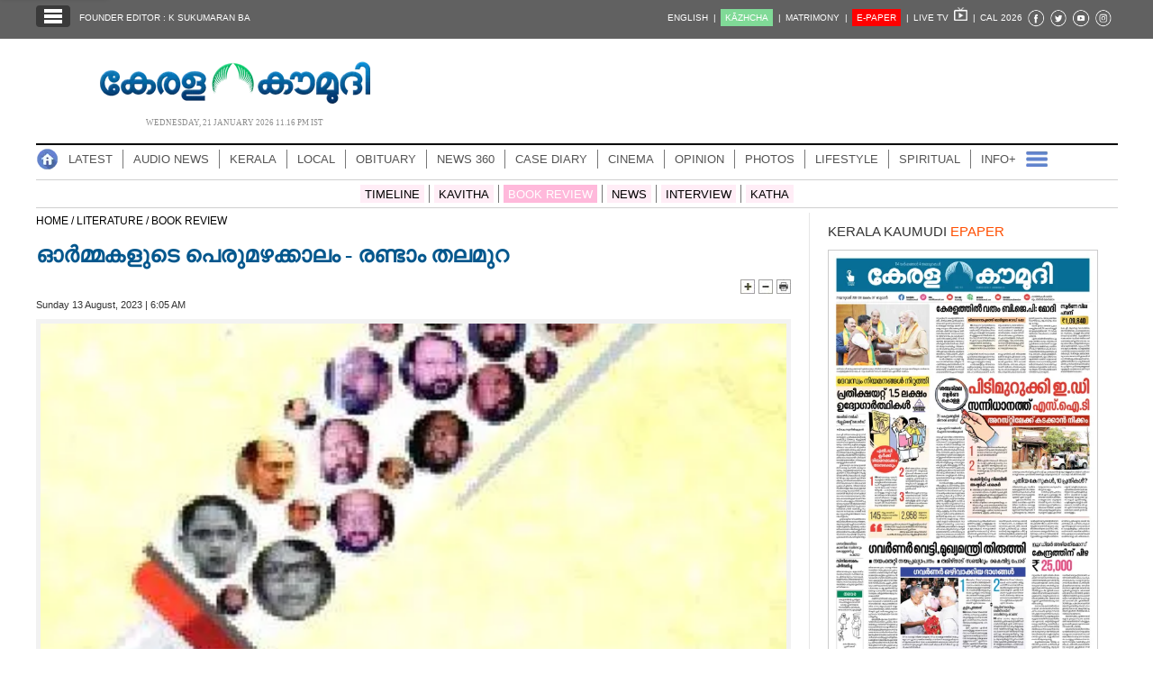

--- FILE ---
content_type: text/html; charset=UTF-8
request_url: https://keralakaumudi.com/news/news.php?id=1126903&u=book-review
body_size: 20275
content:
<!DOCTYPE html>
<html lang="ml">
  <head>
    <link rel="icon" type="image/png" sizes="32x32" href="https://keralakaumudi.com/news/favicon/favicon-32x32.png">
<link rel="icon" type="image/png" sizes="16x16" href="https://keralakaumudi.com/news/favicon/favicon-16x16.png">
<link rel="icon" type="image/png" sizes="192x192" href="https://keralakaumudi.com/news/favicon/android-chrome-192x192.png">
<link rel="icon" type="image/png" sizes="512x512" href="https://keralakaumudi.com/news/favicon/android-chrome-512x512.png">
<link rel="apple-touch-icon" href="https://keralakaumudi.com/news/favicon/apple-touch-icon.png">
<link rel="shortcut icon" href="https://keralakaumudi.com/news/favicon/favicon.ico">    <script async src="https://www.googletagmanager.com/gtag/js?id=G-BYKPBHH04F"></script>
<script>
  window.dataLayer = window.dataLayer || [];
  function gtag(){dataLayer.push(arguments);}
  gtag('js', new Date());
  gtag('config', 'G-BYKPBHH04F');
</script>
    <meta name="atdlayout" content="article" /> <!--Automatad-->
    <meta charset="utf-8">
    <meta name="viewport" content="width=device-width, initial-scale=1, shrink-to-fit=no">
    <meta name="description" content="ത​റ​യി​ൽ​ മ​നോ​ഹ​ര​ൻ​ പി​ള്ള​യു​ടെ​ പു​തി​യ​ പു​സ്ത​ക​മാ​യ​ ഓ​ർ​മ്മ​ക​ളു​ടെ​ പെ​രു​മ​ഴ​ക്കാ​ലം​ പു​സ്ത​ക​ത്തി​ന്റെ പേ​ര് അ​ന്വ​ർ​ത്ഥ​മാ​ക്കു​ന്നു​. ആ​റു​ പ​തി​റ്റാ​ണ്ടു​ക​ളി​ലെ​ ത​ന്റെ​ ജീ​വി​താ​നു​ഭ​വ​ങ്ങ​ൾ​ ഒ​രു​ പെ​രു​മ​ഴ​യാ​യി​ പെ​യ്ത് ശ​ക്ത​മാ​യി​ ഒ​ഴു​കു​ക​യാ​ണ് ഈ​ പു​സ്ത​ക​ത്തി​ലെ​ ആ​ഖ്യാ​ന​ത്തി​ലൂ​ടെ​. ​​സ്വാ​ത​ന്ത്ര്യാ​ന​ന്ത​ര​ കാ​ല​ത്ത് കേ​ര​ള​ത്തി​ൽ​ സാ​മൂ​ഹി​ക​മാ​യും​ സാ​മ്പ​ത്തി​ക​മാ​യും​ രാ​ഷ്ട്രീ​യ​മാ​യും​ അ​ഭൂ​ത​ പൂ​ർ​വ്വ​മാ​യ​ മാ​റ്റ​ങ്ങ​ളാ​ണ് ഉ​ണ്ടാ​യ​ത്.">
    <meta name="author" content="Keralakaumudi Daily">
    <!--Devices : Url Box Color-->
    <meta name="theme-color" content="#616161">
    <meta name="msapplication-navbutton-color" content="#616161">
    <meta name="apple-mobile-web-app-status-bar-style" content="#616161">
    <!--Open Graph Tags-->
    <meta property="fb:pages" content="94832810838" />
        <meta name="keywords" content="BOOK REVIEW,BOOK REVIEW, BOOK,book-review" itemprop="keywords">
    <meta name="news_keywords" content="BOOK REVIEW,BOOK REVIEW, BOOK,book-review">
    <meta property="og:tags" content="BOOK REVIEW,BOOK REVIEW, BOOK,book-review">
    <meta property="og:title" content="ഓ​ർ​മ്മ​ക​ളു​ടെ​ പെ​രു​മ​ഴ​ക്കാ​ലം​ -​ ര​ണ്ടാം​ ത​ല​മു​റ​" />
    <meta property="og:site_name" content="Keralakaumudi Daily" />
    <meta property="og:url" content="https://keralakaumudi.com/news/news.php?id=1126903&u=book-review" />
    <meta property="og:description" content="ത​റ​യി​ൽ​ മ​നോ​ഹ​ര​ൻ​ പി​ള്ള​യു​ടെ​ പു​തി​യ​ പു​സ്ത​ക​മാ​യ​ ഓ​ർ​മ്മ​ക​ളു​ടെ​ പെ​രു​മ​ഴ​ക്കാ​ലം​ പു​സ്ത​ക​ത്തി​ന്റെ പേ​ര് അ​ന്വ​ർ​ത്ഥ​മാ​ക്കു​ന്നു​. ആ​റു​ പ​തി​റ്റാ​ണ്ടു​ക​ളി​ലെ​ ത​ന്റെ​ ജീ​വി​താ​നു​ഭ​വ​ങ്ങ​ൾ​ ഒ​രു​ പെ​രു​മ​ഴ​യാ​യി​ പെ​യ്ത് ശ​ക്ത​മാ​യി​ ഒ​ഴു​കു​ക​യാ​ണ് ഈ​ പു​സ്ത​ക​ത്തി​ലെ​ ആ​ഖ്യാ​ന​ത്തി​ലൂ​ടെ​. ​​സ്വാ​ത​ന്ത്ര്യാ​ന​ന്ത​ര​ കാ​ല​ത്ത് കേ​ര​ള​ത്തി​ൽ​ സാ​മൂ​ഹി​ക​മാ​യും​ സാ​മ്പ​ത്തി​ക​മാ​യും​ രാ​ഷ്ട്രീ​യ​മാ​യും​ അ​ഭൂ​ത​ പൂ​ർ​വ്വ​മാ​യ​ മാ​റ്റ​ങ്ങ​ളാ​ണ് ഉ​ണ്ടാ​യ​ത്." />
    <meta property="fb:app_id" content="143211606037757" />
    <meta property="og:type" content="article" />
    <meta property="og:locale" content="en_US" />
    <meta property="article:author" content="https://www.facebook.com/keralakaumudidaily" />
    <meta property="article:publisher" content="https://www.facebook.com/keralakaumudidaily" />
    <meta property="og:image" content="https://keralakaumudi.com/web-news/2023/08/NMAN0430079/image/h.1691732242.jpg" />
    <meta property="og:image:width" content="352" />
    <meta property="og:image:height" content="198" />
    <!--Twitter Cards-->
    <meta name="twitter:card" content="summary_large_image">
    <meta name="twitter:site" content="@kerala_kaumudi">
    <meta name="twitter:creator" content="@kerala_kaumudi">
    <meta name="twitter:title" content="ഓ​ർ​മ്മ​ക​ളു​ടെ​ പെ​രു​മ​ഴ​ക്കാ​ലം​ -​ ര​ണ്ടാം​ ത​ല​മു​റ​">
    <meta name="twitter:description" content="ത​റ​യി​ൽ​ മ​നോ​ഹ​ര​ൻ​ പി​ള്ള​യു​ടെ​ പു​തി​യ​ പു​സ്ത​ക​മാ​യ​ ഓ​ർ​മ്മ​ക​ളു​ടെ​ പെ​രു​മ​ഴ​ക്കാ​ലം​ പു​സ്ത​ക​ത്തി​ന്റെ പേ​ര് അ​ന്വ​ർ​ത്ഥ​മാ​ക്കു​ന്നു​. ആ​റു​ പ​തി​റ്റാ​ണ്ടു​ക​ളി​ലെ​ ത​ന്റെ​ ജീ​വി​താ​നു​ഭ​വ​ങ്ങ​ൾ​ ഒ​രു​ പെ​രു​മ​ഴ​യാ​യി​ പെ​യ്ത് ശ​ക്ത​മാ​യി​ ഒ​ഴു​കു​ക​യാ​ണ് ഈ​ പു​സ്ത​ക​ത്തി​ലെ​ ആ​ഖ്യാ​ന​ത്തി​ലൂ​ടെ​. ​​സ്വാ​ത​ന്ത്ര്യാ​ന​ന്ത​ര​ കാ​ല​ത്ത് കേ​ര​ള​ത്തി​ൽ​ സാ​മൂ​ഹി​ക​മാ​യും​ സാ​മ്പ​ത്തി​ക​മാ​യും​ രാ​ഷ്ട്രീ​യ​മാ​യും​ അ​ഭൂ​ത​ പൂ​ർ​വ്വ​മാ​യ​ മാ​റ്റ​ങ്ങ​ളാ​ണ് ഉ​ണ്ടാ​യ​ത്.">
    <meta name="twitter:image" content="https://keralakaumudi.com/web-news/2023/08/NMAN0430079/image/h.1691732242.jpg">
    <title>ഓ​ർ​മ്മ​ക​ളു​ടെ​ പെ​രു​മ​ഴ​ക്കാ​ലം​ -​ ര​ണ്ടാം​ ത​ല​മു​റ​ - LITERATURE - BOOK REVIEW | Kerala Kaumudi Online</title>
    <link rel="canonical" href="https://keralakaumudi.com/news/news.php?id=1126903&u=book-review" />
    <link rel="amphtml" href="https://keralakaumudi.com/news/news-amp.php?id=1126903&u=book-review">
            <script type="application/ld+json">
    {"@context":"https://schema.org","@type":"WebPage","name":"ഓ​ർ​മ്മ​ക​ളു​ടെ​ പെ​രു​മ​ഴ​ക്കാ​ലം​ -​ ര​ണ്ടാം​ ത​ല​മു​റ​","description":"ത​റ​യി​ൽ​ മ​നോ​ഹ​ര​ൻ​ പി​ള്ള​യു​ടെ​ പു​തി​യ​ പു​സ്ത​ക​മാ​യ​ ഓ​ർ​മ്മ​ക​ളു​ടെ​ പെ​രു​മ​ഴ​ക്കാ​ലം​ പു​സ്ത​ക​ത്തി​ന്റെ പേ​ര് അ​ന്വ​ർ​ത്ഥ​മാ​ക്കു​ന്നു​. ആ​റു​ പ​തി​റ്റാ​ണ്ടു​ക​ളി​ലെ​ ത​ന്റെ​ ജീ​വി​താ​നു​ഭ​വ​ങ്ങ​ൾ​ ഒ​രു​ പെ​രു​മ​ഴ​യാ​യി​ പെ​യ്ത് ശ​ക്ത​മാ​യി​ ഒ​ഴു​കു​ക​യാ​ണ് ഈ​ പു​സ്ത​ക​ത്തി​ലെ​ ആ​ഖ്യാ​ന​ത്തി​ലൂ​ടെ​. ​​സ്വാ​ത​ന്ത്ര്യാ​ന​ന്ത​ര​ കാ​ല​ത്ത് കേ​ര​ള​ത്തി​ൽ​ സാ​മൂ​ഹി​ക​മാ​യും​ സാ​മ്പ​ത്തി​ക​മാ​യും​ രാ​ഷ്ട്രീ​യ​മാ​യും​ അ​ഭൂ​ത​ പൂ​ർ​വ്വ​മാ​യ​ മാ​റ്റ​ങ്ങ​ളാ​ണ് ഉ​ണ്ടാ​യ​ത്.","keywords":"BOOK REVIEW, BOOK,BOOK REVIEW","url":"https://keralakaumudi.com/news/news.php?id=1126903&u=book-review"}    </script>
    
    <script type="application/ld+json">
    {
    "@context": "https://schema.org",
    "@type": "NewsArticle",
    "mainEntityOfPage": {
        "@type": "WebPage",
        "@id": "https://keralakaumudi.com/news/news.php?id=1126903&u=book-review",
        "description": "ത​റ​യി​ൽ​ മ​നോ​ഹ​ര​ൻ​ പി​ള്ള​യു​ടെ​ പു​തി​യ​ പു​സ്ത​ക​മാ​യ​ ഓ​ർ​മ്മ​ക​ളു​ടെ​ പെ​രു​മ​ഴ​ക്കാ​ലം​ പു​സ്ത​ക​ത്തി​ന്റെ പേ​ര് അ​ന്വ​ർ​ത്ഥ​മാ​ക്കു​ന്നു​. ആ​റു​ പ​തി​റ്റാ​ണ്ടു​ക​ളി​ലെ​ ത​ന്റെ​ ജീ​വി​താ​നു​ഭ​വ​ങ്ങ​ൾ​ ഒ​രു​ പെ​രു​മ​ഴ​യാ​യി​ പെ​യ്ത് ശ​ക്ത​മാ​യി​ ഒ​ഴു​കു​ക​യാ​ണ് ഈ​ പു​സ്ത​ക​ത്തി​ലെ​ ആ​ഖ്യാ​ന​ത്തി​ലൂ​ടെ​. ​​സ്വാ​ത​ന്ത്ര്യാ​ന​ന്ത​ര​ കാ​ല​ത്ത് കേ​ര​ള​ത്തി​ൽ​ സാ​മൂ​ഹി​ക​മാ​യും​ സാ​മ്പ​ത്തി​ക​മാ​യും​ രാ​ഷ്ട്രീ​യ​മാ​യും​ അ​ഭൂ​ത​ പൂ​ർ​വ്വ​മാ​യ​ മാ​റ്റ​ങ്ങ​ളാ​ണ് ഉ​ണ്ടാ​യ​ത്.",
        "thumbnailUrl": "https://keralakaumudi.com/web-news/2023/08/NMAN0430079/image/h.1691732242.jpg"
    },
    "headline": "ഓ​ർ​മ്മ​ക​ളു​ടെ​ പെ​രു​മ​ഴ​ക്കാ​ലം​ -​ ര​ണ്ടാം​ ത​ല​മു​റ​",
    "articleBody": "ത​റ​യി​ൽ​ മ​നോ​ഹ​ര​ൻ​ പി​ള്ള​യു​ടെ​ പു​തി​യ​ പു​സ്ത​ക​മാ​യ​ ഓ​ർ​മ്മ​ക​ളു​ടെ​ പെ​രു​മ​ഴ​ക്കാ​ലം​ പു​സ്ത​ക​ത്തി​ന്റെ പേ​ര് അ​ന്വ​ർ​ത്ഥ​മാ​ക്കു​ന്നു​. ആ​റു​ പ​തി​റ്റാ​ണ്ടു​ക​ളി​ലെ​ ത​ന്റെ​ ജീ​വി​താ​നു​ഭ​വ​ങ്ങ​ൾ​ ഒ​രു​ പെ​രു​മ​ഴ​യാ​യി​ പെ​യ്ത് ശ​ക്ത​മാ​യി​ ഒ​ഴു​കു​ക​യാ​ണ് ഈ​ പു​സ്ത​ക​ത്തി​ലെ​ ആ​ഖ്യാ​ന​ത്തി​ലൂ​ടെ​. ​​സ്വാ​ത​ന്ത്ര്യാ​ന​ന്ത​ര​ കാ​ല​ത്ത് കേ​ര​ള​ത്തി​ൽ​ സാ​മൂ​ഹി​ക​മാ​യും​ സാ​മ്പ​ത്തി​ക​മാ​യും​ രാ​ഷ്ട്രീ​യ​മാ​യും​ അ​ഭൂ​ത​ പൂ​ർ​വ്വ​മാ​യ​ മാ​റ്റ​ങ്ങ​ളാ​ണ് ഉ​ണ്ടാ​യ​ത്.",
    "articleSection": "LITERATURE",
    "image": {
        "@type": "ImageObject",
        "url": "https://keralakaumudi.com/web-news/2023/08/NMAN0430079/image/h.1691732242.jpg",
        "height": 198,
        "width": 352
    },
    "datePublished": "2023-08-13T06:05:00+05:30",
    "dateModified": "2023-08-13T06:05:00+05:30",
    "author": {
        "@type": "Person",
        "name": "Kerala Kaumudi"
    },
    "publisher": {
        "@type": "Organization",
        "name": "Kerala Kaumudi",
        "logo": {
            "@type": "ImageObject",
            "url": "http://www.keralakaumudi.com/news/images/logo.png",
            "width": 308,
            "height": 56
        }
    },
    "description": "ത​റ​യി​ൽ​ മ​നോ​ഹ​ര​ൻ​ പി​ള്ള​യു​ടെ​ പു​തി​യ​ പു​സ്ത​ക​മാ​യ​ ഓ​ർ​മ്മ​ക​ളു​ടെ​ പെ​രു​മ​ഴ​ക്കാ​ലം​ പു​സ്ത​ക​ത്തി​ന്റെ പേ​ര് അ​ന്വ​ർ​ത്ഥ​മാ​ക്കു​ന്നു​. ആ​റു​ പ​തി​റ്റാ​ണ്ടു​ക​ളി​ലെ​ ത​ന്റെ​ ജീ​വി​താ​നു​ഭ​വ​ങ്ങ​ൾ​ ഒ​രു​ പെ​രു​മ​ഴ​യാ​യി​ പെ​യ്ത് ശ​ക്ത​മാ​യി​ ഒ​ഴു​കു​ക​യാ​ണ് ഈ​ പു​സ്ത​ക​ത്തി​ലെ​ ആ​ഖ്യാ​ന​ത്തി​ലൂ​ടെ​. ​​സ്വാ​ത​ന്ത്ര്യാ​ന​ന്ത​ര​ കാ​ല​ത്ത് കേ​ര​ള​ത്തി​ൽ​ സാ​മൂ​ഹി​ക​മാ​യും​ സാ​മ്പ​ത്തി​ക​മാ​യും​ രാ​ഷ്ട്രീ​യ​മാ​യും​ അ​ഭൂ​ത​ പൂ​ർ​വ്വ​മാ​യ​ മാ​റ്റ​ങ്ങ​ളാ​ണ് ഉ​ണ്ടാ​യ​ത്.",
    "keywords": "BOOK REVIEW, BOOK,BOOK REVIEW"
}    </script>
    <script type="application/ld+json">{"@context":"https://schema.org","@type":"ImageObject","author":"Kerala Kaumudi","contentUrl":"https://keralakaumudi.com/web-news/2023/08/NMAN0430079/image/h.1691732242.jpg","datePublished":"2023-08-13T06:05:00+05:30","description":"ത​റ​യി​ൽ​ മ​നോ​ഹ​ര​ൻ​ പി​ള്ള​യു​ടെ​ പു​തി​യ​ പു​സ്ത​ക​മാ​യ​ ഓ​ർ​മ്മ​ക​ളു​ടെ​ പെ​രു​മ​ഴ​ക്കാ​ലം​ പു​സ്ത​ക​ത്തി​ന്റെ പേ​ര് അ​ന്വ​ർ​ത്ഥ​മാ​ക്കു​ന്നു​. ആ​റു​ പ​തി​റ്റാ​ണ്ടു​ക​ളി​ലെ​ ത​ന്റെ​ ജീ​വി​താ​നു​ഭ​വ​ങ്ങ​ൾ​ ഒ​രു​ പെ​രു​മ​ഴ​യാ​യി​ പെ​യ്ത് ശ​ക്ത​മാ​യി​ ഒ​ഴു​കു​ക​യാ​ണ് ഈ​ പു​സ്ത​ക​ത്തി​ലെ​ ആ​ഖ്യാ​ന​ത്തി​ലൂ​ടെ​. ​​സ്വാ​ത​ന്ത്ര്യാ​ന​ന്ത​ര​ കാ​ല​ത്ത് കേ​ര​ള​ത്തി​ൽ​ സാ​മൂ​ഹി​ക​മാ​യും​ സാ​മ്പ​ത്തി​ക​മാ​യും​ രാ​ഷ്ട്രീ​യ​മാ​യും​ അ​ഭൂ​ത​ പൂ​ർ​വ്വ​മാ​യ​ മാ​റ്റ​ങ്ങ​ളാ​ണ് ഉ​ണ്ടാ​യ​ത്.","name":"ഓ​ർ​മ്മ​ക​ളു​ടെ​ പെ​രു​മ​ഴ​ക്കാ​ലം​ -​ ര​ണ്ടാം​ ത​ല​മു​റ​"}</script>    <link rel="shortcut icon" type="image/x-icon" href="favicon.ico" />
<link href="css/ladda.min.css" rel="stylesheet" />
<link href="css/custom.css?v=8" rel="stylesheet">
<style>
                .menu-wrap ul li a.active { background: #ffb9db; }
                .menu-child ul li a.active { background: #ffb9db; }
                .menu-child ul li a { background: #ffb9db40; }
                .head-section-title font { color: #ffb9db!important; }
          </style><!--google login-->
<meta name="google-signin-client_id" content="770574095765-mg38hv12gean5anll4jm8jko1n7cj0l5.apps.googleusercontent.com" />
<script src="https://apis.google.com/js/platform.js" async defer></script>
      <!--Automatad-->
      <script type="text/javascript" src="https://go.automatad.com/geo/PXfvBq/afihbs.js" async></script>

      <!--TABOOLA-->
      <script type="text/javascript">
        window._taboola = window._taboola || [];
        _taboola.push({article:'auto'});
        !function (e, f, u, i) {
          if (!document.getElementById(i)){
            e.async = 1;
            e.src = u;
            e.id = i;
            f.parentNode.insertBefore(e, f);
          }
        }(document.createElement('script'),
        document.getElementsByTagName('script')[0],
        '//cdn.taboola.com/libtrc/keralakaumudi-network/loader.js',
        'tb_loader_script');
        if(window.performance && typeof window.performance.mark == 'function')
          {window.performance.mark('tbl_ic');}
      </script>
      <!--Taboola Script Ends-->

      <script async src="https://securepubads.g.doubleclick.net/tag/js/gpt.js"></script>
      <script>
        window.googletag = window.googletag || {cmd: []};
        googletag.cmd.push(function() {
          googletag.defineSlot('/1027999/KK_Matrimony_Newspage', [300, 300], 'div-gpt-ad-1702884437022-0').addService(googletag.pubads());
          googletag.pubads().enableSingleRequest();
          googletag.enableServices();
        });
      </script>

      <!--center-align-ad-->
      <style>#div-gpt-ad-1581672518792-0{margin:0 auto !important;}</style>
      <style>
      .live-blink { display: inline-flex; align-items: center; padding: 2px 7px; background-color: red; color: white; font-weight: bold; font-size: 13px; font-family: Arial, sans-serif; border-radius: 15px; margin: 5px 0px; line-height: 1; }
      .live-blink .dot { width: 6px; height: 6px; background-color: white; border-radius: 50%; margin-right: 4px; animation: dot-blink 1s infinite; flex-shrink: 0; }
      @keyframes dot-blink { 0%, 100% { opacity: 1; } 50% { opacity: 0.2; } }
      </style>
  </head>
<body oncopy="return false">

    <!--EO FB Comments-->
    <!--Leftside Menu-->
<div class="slide-menu" data-isvisible="false" style="width:0px;">
    <div class="nav-side-menu">
        <div class="brand">SECTIONS <span class="close-menu">✖ CLOSE</span></div>
        <div class="menu-list">
            <ul id="menu-content" class="menu-content collapse out">
                <li>
                    <a href="/news/"><img loading="lazy" alt="Menu" width=13 height=13 style="margin-top:-2px;" src="images/home.webp"> HOME</a>
                </li>
                <li>
                    <a href="latest.php"><img loading="lazy" alt="Menu" width=13 height=13 style="margin-top:-2px;" src="images/latest.webp"> LATEST</a>
                </li>
                <li>
                    <a href="audio.php?dt=21-01-2026&p=DLY&e=EPR"><img loading="lazy" alt="Menu" width=13 height=13 style="margin-top:-2px;" src="images/audio-icon.webp"> AUDIO</a>
                </li>
                <li>
                    <a href="notified-news.php"><img loading="lazy" alt="Menu" width=13 height=13 style="margin-top:-2px;" src="images/bell.webp"> NOTIFIED NEWS</a>
                </li>
                <li>
                    <a href="poll-archives.php"><img loading="lazy" alt="Menu" width=13 height=13 style="margin-top:-2px;" src="images/poll.webp"> POLL</a>
                </li>
                                    <li data-target="#1">
                        <a href="section.php?cid=9">
                            <img loading="lazy" alt="Menu" width=13 height=13 style="margin-top:-2px;" src="../static/category/9/111249.jpeg">
                            KERALA                        </a>
                        <span class="arrow"></span>                    </li>
                                        <ul class="sub-menu hide" id="1">
                                                        <li><a href="timeline.php?cid=9">❱ TIMELINE</a></li>
                        
                        <li><a href="sub-section.php?cid=9&sid=75">❱ GENERAL</a></li>
                        
                        <li><a href="sub-section.php?cid=9&sid=76">❱ POLITICS</a></li>
                        
                        <li><a href="sub-section.php?cid=9&sid=77">❱ SPECIAL</a></li>
                        
                        <li><a href="sub-section.php?cid=9&sid=79">❱ INFORMATION</a></li>
                        
                        <li><a href="sub-section.php?cid=9&sid=268">❱ KALOLSAVAM</a></li>
                        
                        <li><a href="sub-section.php?cid=9&sid=107">❱ SOCIAL MEDIA</a></li>
                        
                        <li><a href="sub-section.php?cid=9&sid=45">❱ SNAKE MASTER</a></li>
                        
                        <li><a href="sub-section.php?cid=9&sid=273">❱ SREENIVASAN</a></li>
                        
                        <li><a href="sub-section.php?cid=9&sid=272">❱ LOCAL BODY POLLS</a></li>
                                            </ul>
                                    <li data-target="#2">
                        <a href="section.php?cid=11">
                            <img loading="lazy" alt="Menu" width=13 height=13 style="margin-top:-2px;" src="../static/category/11/111817.jpeg">
                            LOCAL                        </a>
                        <span class="arrow"></span>                    </li>
                                        <ul class="sub-menu hide" id="2">
                                                        <li><a href="timeline.php?cid=11">❱ TIMELINE</a></li>
                        
                        <li><a href="sub-section.php?cid=11&sid=30">❱ THIRUVANANTHAPURAM</a></li>
                        
                        <li><a href="sub-section.php?cid=11&sid=31">❱ KOLLAM</a></li>
                        
                        <li><a href="sub-section.php?cid=11&sid=33">❱ PATHANAMTHITTA</a></li>
                        
                        <li><a href="sub-section.php?cid=11&sid=32">❱ ALAPPUZHA</a></li>
                        
                        <li><a href="sub-section.php?cid=11&sid=34">❱ KOTTAYAM</a></li>
                        
                        <li><a href="sub-section.php?cid=11&sid=35">❱ IDUKKI</a></li>
                        
                        <li><a href="sub-section.php?cid=11&sid=36">❱ ERNAKULAM</a></li>
                        
                        <li><a href="sub-section.php?cid=11&sid=37">❱ THRISSUR</a></li>
                        
                        <li><a href="sub-section.php?cid=11&sid=38">❱ PALAKKAD</a></li>
                        
                        <li><a href="sub-section.php?cid=11&sid=39">❱ MALAPPURAM</a></li>
                        
                        <li><a href="sub-section.php?cid=11&sid=40">❱ KOZHIKODE</a></li>
                        
                        <li><a href="sub-section.php?cid=11&sid=41">❱ WAYANAD</a></li>
                        
                        <li><a href="sub-section.php?cid=11&sid=42">❱ KANNUR</a></li>
                        
                        <li><a href="sub-section.php?cid=11&sid=43">❱ KASARGOD</a></li>
                                            </ul>
                                    <li data-target="#3">
                        <a href="javascript:void(0);">
                            <img loading="lazy" alt="Menu" width=13 height=13 style="margin-top:-2px;" src="../static/category/10/111656.jpeg">
                            OBITUARY                        </a>
                        <span class="arrow"></span>                    </li>
                                        <ul class="sub-menu hide" id="3">
                        
                        <li><a href="sub-section.php?cid=10&sid=16">❱ THIRUVANANTHAPURAM</a></li>
                        
                        <li><a href="sub-section.php?cid=10&sid=17">❱ KOLLAM</a></li>
                        
                        <li><a href="sub-section.php?cid=10&sid=18">❱ ALAPPUZHA</a></li>
                        
                        <li><a href="sub-section.php?cid=10&sid=19">❱ PATHANAMTHITTA</a></li>
                        
                        <li><a href="sub-section.php?cid=10&sid=20">❱ KOTTAYAM</a></li>
                        
                        <li><a href="sub-section.php?cid=10&sid=21">❱ IDUKKI</a></li>
                        
                        <li><a href="sub-section.php?cid=10&sid=22">❱ ERNAKULAM</a></li>
                        
                        <li><a href="sub-section.php?cid=10&sid=23">❱ THRISSUR</a></li>
                        
                        <li><a href="sub-section.php?cid=10&sid=24">❱ PALAKKAD</a></li>
                        
                        <li><a href="sub-section.php?cid=10&sid=25">❱ MALAPPURAM</a></li>
                        
                        <li><a href="sub-section.php?cid=10&sid=26">❱ KOZHIKODE</a></li>
                        
                        <li><a href="sub-section.php?cid=10&sid=27">❱ WAYANAD</a></li>
                        
                        <li><a href="sub-section.php?cid=10&sid=28">❱ KANNUR</a></li>
                        
                        <li><a href="sub-section.php?cid=10&sid=29">❱ KASARGOD</a></li>
                                            </ul>
                                    <li data-target="#4">
                        <a href="section.php?cid=40">
                            <img loading="lazy" alt="Menu" width=13 height=13 style="margin-top:-2px;" src="../static/category/40/195403.png">
                            NEWS 360                        </a>
                        <span class="arrow"></span>                    </li>
                                        <ul class="sub-menu hide" id="4">
                                                        <li><a href="timeline.php?cid=40">❱ TIMELINE</a></li>
                        
                        <li><a href="sub-section.php?cid=40&sid=153">❱ NATIONAL</a></li>
                        
                        <li><a href="sub-section.php?cid=40&sid=154">❱ WORLD</a></li>
                        
                        <li><a href="sub-section.php?cid=40&sid=155">❱ GULF</a></li>
                        
                        <li><a href="sub-section.php?cid=40&sid=156">❱ EUROPE</a></li>
                        
                        <li><a href="sub-section.php?cid=40&sid=157">❱ AMERICA</a></li>
                        
                        <li><a href="sub-section.php?cid=40&sid=158">❱ SPORTS</a></li>
                        
                        <li><a href="sub-section.php?cid=40&sid=180">❱ BUSINESS</a></li>
                        
                        <li><a href="sub-section.php?cid=40&sid=253">❱ DEFENCE</a></li>
                        
                        <li><a href="sub-section.php?cid=40&sid=254">❱ EXPLAINER</a></li>
                        
                        <li><a href="sub-section.php?cid=40&sid=267">❱ OFFBEAT</a></li>
                                            </ul>
                                    <li data-target="#5">
                        <a href="section.php?cid=41">
                            <img loading="lazy" alt="Menu" width=13 height=13 style="margin-top:-2px;" src="../static/category/41/201356.png">
                            CASE DIARY                        </a>
                        <span class="arrow"></span>                    </li>
                                        <ul class="sub-menu hide" id="5">
                                                        <li><a href="timeline.php?cid=41">❱ TIMELINE</a></li>
                        
                        <li><a href="sub-section.php?cid=41&sid=159">❱ KERALA</a></li>
                        
                        <li><a href="sub-section.php?cid=41&sid=160">❱ INDIA</a></li>
                        
                        <li><a href="sub-section.php?cid=41&sid=161">❱ WORLD</a></li>
                                            </ul>
                                    <li data-target="#6">
                        <a href="section.php?cid=4">
                            <img loading="lazy" alt="Menu" width=13 height=13 style="margin-top:-2px;" src="../static/category/4/110255.jpeg">
                            CINEMA                        </a>
                        <span class="arrow"></span>                    </li>
                                        <ul class="sub-menu hide" id="6">
                                                        <li><a href="timeline.php?cid=4">❱ TIMELINE</a></li>
                        
                        <li><a href="sub-section.php?cid=4&sid=1">❱ NEWS</a></li>
                        
                        <li><a href="sub-section.php?cid=4&sid=2">❱ REVIEW</a></li>
                        
                        <li><a href="sub-section.php?cid=4&sid=3">❱ INTERVIEW</a></li>
                                            </ul>
                                    <li data-target="#7">
                        <a href="section.php?cid=6">
                            <img loading="lazy" alt="Menu" width=13 height=13 style="margin-top:-2px;" src="../static/category/6/110541.jpeg">
                            OPINION                        </a>
                        <span class="arrow"></span>                    </li>
                                        <ul class="sub-menu hide" id="7">
                                                        <li><a href="timeline.php?cid=6">❱ TIMELINE</a></li>
                        
                        <li><a href="sub-section.php?cid=6&sid=4">❱ EDITORIAL</a></li>
                        
                        <li><a href="sub-section.php?cid=6&sid=5">❱ COLUMNS</a></li>
                        
                        <li><a href="sub-section.php?cid=6&sid=6">❱ FEATURE</a></li>
                        
                        <li><a href="sub-section.php?cid=6&sid=7">❱ INTERVIEW</a></li>
                        
                        <li><a href="sub-section.php?cid=6&sid=9">❱ VARAVISHESHAM</a></li>
                                            </ul>
                                    <li data-target="#8">
                        <a href="https://keralakaumudi.com/photogallery/?t=636659755">
                            <img loading="lazy" alt="Menu" width=13 height=13 style="margin-top:-2px;" src="../static/category/16/133132.png">
                            PHOTOS                        </a>
                        <span class="arrow"></span>                    </li>
                                        <ul class="sub-menu hide" id="8">
                        
                        <li><a href="https://keralakaumudi.com/photogallery/day-in-pics?t=618193983">❱ DAY IN PICS</a></li>
                        
                        <li><a href="https://keralakaumudi.com/photogallery/arts-and-culture?t=1599339048">❱ ARTS & CULTURE</a></li>
                        
                        <li><a href="https://keralakaumudi.com/photogallery/shoot-at-sight?t=1040433025">❱ SHOOT @ SIGHT</a></li>
                        
                        <li><a href="https://keralakaumudi.com/photogallery/sports?t=1270915652">❱ SPORTS</a></li>
                        
                        <li><a href="https://keralakaumudi.com/photogallery/specials?t=2112793074">❱ SPECIALS</a></li>
                        
                        <li><a href="https://keralakaumudi.com/photogallery/wayanad-landslide?t=2033054153">❱ WAYANAD LANDSLIDE</a></li>
                                            </ul>
                                    <li data-target="#9">
                        <a href="section.php?cid=8">
                            <img loading="lazy" alt="Menu" width=13 height=13 style="margin-top:-2px;" src="../static/category/8/110954.jpeg">
                            LIFESTYLE                        </a>
                        <span class="arrow"></span>                    </li>
                                        <ul class="sub-menu hide" id="9">
                                                        <li><a href="timeline.php?cid=8">❱ TIMELINE</a></li>
                        
                        <li><a href="sub-section.php?cid=8&sid=181">❱ HEALTH</a></li>
                        
                        <li><a href="sub-section.php?cid=8&sid=60">❱ KAUTHUKAM</a></li>
                        
                        <li><a href="sub-section.php?cid=8&sid=185">❱ FINANCE</a></li>
                        
                        <li><a href="sub-section.php?cid=8&sid=62">❱ FOOD</a></li>
                        
                        <li><a href="sub-section.php?cid=8&sid=65">❱ TRAVEL</a></li>
                        
                        <li><a href="sub-section.php?cid=8&sid=64">❱ TECH</a></li>
                        
                        <li><a href="sub-section.php?cid=8&sid=61">❱ MY HOME & TIPS</a></li>
                        
                        <li><a href="sub-section.php?cid=8&sid=66">❱ SHE</a></li>
                        
                        <li><a href="sub-section.php?cid=8&sid=63">❱ BEAUTY</a></li>
                        
                        <li><a href="sub-section.php?cid=8&sid=163">❱ AUTO</a></li>
                        
                        <li><a href="sub-section.php?cid=8&sid=70">❱ AGRICULTURE</a></li>
                        
                        <li><a href="sub-section.php?cid=8&sid=182">❱ KIDS CORNER</a></li>
                                            </ul>
                                    <li data-target="#10">
                        <a href="section.php?cid=42">
                            <img loading="lazy" alt="Menu" width=13 height=13 style="margin-top:-2px;" src="../static/category/42/203520.png">
                            SPIRITUAL                        </a>
                        <span class="arrow"></span>                    </li>
                                        <ul class="sub-menu hide" id="10">
                                                        <li><a href="timeline.php?cid=42">❱ TIMELINE</a></li>
                        
                        <li><a href="sub-section.php?cid=42&sid=165">❱ MAYILPEELI</a></li>
                        
                        <li><a href="sub-section.php?cid=42&sid=167">❱ GURUMARGAM</a></li>
                        
                        <li><a href="sub-section.php?cid=42&sid=171">❱ TEMPLE</a></li>
                        
                        <li><a href="sub-section.php?cid=42&sid=172">❱ RITUALS</a></li>
                        
                        <li><a href="sub-section.php?cid=42&sid=209">❱ VASTHU</a></li>
                                            </ul>
                                    <li data-target="#11">
                        <a href="section.php?cid=43">
                            <img loading="lazy" alt="Menu" width=13 height=13 style="margin-top:-2px;" src="../static/category/43/204643.png">
                            INFO+                        </a>
                        <span class="arrow"></span>                    </li>
                                        <ul class="sub-menu hide" id="11">
                                                        <li><a href="timeline.php?cid=43">❱ TIMELINE</a></li>
                        
                        <li><a href="sub-section.php?cid=43&sid=176">❱ EDUCATION</a></li>
                        
                        <li><a href="sub-section.php?cid=43&sid=173">❱ CAREER</a></li>
                        
                        <li><a href="sub-section.php?cid=43&sid=174">❱ GK</a></li>
                                            </ul>
                                    <li data-target="#12">
                        <a href="section.php?cid=45">
                            <img loading="lazy" alt="Menu" width=13 height=13 style="margin-top:-2px;" src="../static/category/45/205723.png">
                            ART                        </a>
                        <span class="arrow"></span>                    </li>
                                        <ul class="sub-menu hide" id="12">
                                                        <li><a href="timeline.php?cid=45">❱ TIMELINE</a></li>
                        
                        <li><a href="sub-section.php?cid=45&sid=179">❱ NEWS</a></li>
                                            </ul>
                                    <li data-target="#13">
                        <a href="section.php?cid=2">
                            <img loading="lazy" alt="Menu" width=13 height=13 style="margin-top:-2px;" src="../static/category/2/105906.jpeg">
                            ASTRO                        </a>
                        <span class="arrow"></span>                    </li>
                                        <ul class="sub-menu hide" id="13">
                                                        <li><a href="timeline.php?cid=2">❱ TIMELINE</a></li>
                        
                        <li><a href="sub-section.php?cid=2&sid=47">❱ WEEKLY PREDICTIONS</a></li>
                        
                        <li><a href="sub-section.php?cid=2&sid=48">❱ YOURS TOMORROW</a></li>
                        
                        <li><a href="sub-section.php?cid=2&sid=255">❱ VISWASAM</a></li>
                                            </ul>
                                    <li data-target="#14">
                        <a href="https://keralakaumudi.com/cartoon/">
                            <img loading="lazy" alt="Menu" width=13 height=13 style="margin-top:-2px;" src="../static/category/31/091314.png">
                            CARTOONS                        </a>
                        <span class="arrow"></span>                    </li>
                                        <ul class="sub-menu hide" id="14">
                        
                        <li><a href="https://keralakaumudi.com/cartoon/political-cartoon">❱ POLITICAL CARTOON</a></li>
                        
                        <li><a href="https://keralakaumudi.com/cartoon/pocket-cartoon">❱ POCKET CARTOON</a></li>
                                            </ul>
                                    <li data-target="#15">
                        <a href="section.php?cid=46">
                            <img loading="lazy" alt="Menu" width=13 height=13 style="margin-top:-2px;" src="../static/category/46/102751.png">
                            LITERATURE                        </a>
                        <span class="arrow"></span>                    </li>
                                        <ul class="sub-menu hide" id="15">
                                                        <li><a href="timeline.php?cid=46">❱ TIMELINE</a></li>
                        
                        <li><a href="sub-section.php?cid=46&sid=183">❱ KAVITHA</a></li>
                        
                        <li><a href="sub-section.php?cid=46&sid=187">❱ BOOK REVIEW</a></li>
                        
                        <li><a href="sub-section.php?cid=46&sid=188">❱ NEWS</a></li>
                        
                        <li><a href="sub-section.php?cid=46&sid=192">❱ INTERVIEW</a></li>
                        
                        <li><a href="sub-section.php?cid=46&sid=223">❱ KATHA</a></li>
                                            </ul>
                                    <li data-target="#16">
                        <a href="section.php?cid=54">
                            <img loading="lazy" alt="Menu" width=13 height=13 style="margin-top:-2px;" src="../static/category/54/111522.png">
                            ZOOM                        </a>
                        <span class="arrow"></span>                    </li>
                                        <ul class="sub-menu hide" id="16">
                                                        <li><a href="timeline.php?cid=54">❱ TIMELINE</a></li>
                        
                        <li><a href="sub-section.php?cid=54&sid=220">❱ ZOOM</a></li>
                                            </ul>
                            </ul>
        </div>
    </div>
</div>
<div class="slide-menu-bg" style="display:none">&nbsp;</div>
<!--Leftside Menu Ends--><!-- Header Strip -->
<meta http-equiv="content-type" content="text/html; charset=utf-8" />
<div class="container-fluid bg-blue header-strip">
    <div class="container">
        <div class="head-left no-padding">
            <ul class="header-strip-list">
                <li><a class="header-strip-btn toggle-sections" href="javascript:void(0);"><img loading="lazy" src="images/section-ico.webp"
                  title="Kerala Kaumudi Online" alt="Kerala Kaumudi Online" width="24" height="18" /></a></li>
                <li><a target="_blank" href="https://keralakaumudi.com/founder-editor/">FOUNDER EDITOR : K SUKUMARAN BA</a></li>
            </ul>
        </div>
        <div class="head-right no-padding">
            <ul class="header-strip-list pull-right">
                <li><a href="https://keralakaumudi.com/en/news">ENGLISH&nbsp;&nbsp;|</a></li>
                <li><a href="https://play.google.com/store/apps/details?id=com.keralakaumudi.kazhcha&hl=en_IN"><span style="background: #80da97;color: #FFF;padding: 4px 5px 4px 5px; text-transform:uppercase;">K&#x0101;zhcha</span>&nbsp;&nbsp;|</a></li>
                <li><a href="https://kaumudymatrimony.com">MATRIMONY&nbsp;&nbsp;|</a></li>
                <li><a class="e-xs" href="https://keralakaumudi.com/epaper/article"><span style="background: #f00;color: #FFF;padding: 4px 5px 4px 5px;">E-PAPER</span><font color="#d1f906" class="blink"></font><font class="hidden-xs">&nbsp;&nbsp;|</font></a></li>
                <li><a target="_blank" href="https://kaumudy.com">LIVE TV&nbsp;&nbsp;<img loading="lazy" src="images/livetv-ico.webp" title="Kaumudy Live TV" alt="Kaumudy Live TV" width="15" height="15" />&nbsp;&nbsp;|</a></li>
                <li><a onclick="$('#cal_frm').submit()" style="cursor: pointer;">CAL 2026</a></li>
                <li><a target="_blank" href="https://www.facebook.com/keralakaumudi"><img alt="Kaumudi @ Facebook" loading="lazy" width=20 height=20 style="margin-top: 2px;" src="images/fb.webp" /></a></li>
                <li><a target="_blank" href="https://twitter.com/kerala_kaumudi"><img alt="Kaumudi @ Twitter" loading="lazy" width=20 height=20 style="margin-top: 2px;" src="images/tw.webp" /></a></li>
                <li><a target="_blank" href="https://www.youtube.com/user/Kaumudy/videos"><img alt="Kaumudi Youtube Channel" loading="lazy" width=20 height=20 style="margin-top: 2px;" src="images/yt.webp" /></a></li>
                <li><a target="_blank" href="https://www.instagram.com/keralakaumudi/"><img alt="Kaumudi @ Instagram" loading="lazy" width=20 height=20 style="margin-top: 2px;" src="images/in.webp" /></a></li>

                <li style="display:none;">
                                        <a class="header-strip-btn" title="SIGN IN" id="signin-btn">SIGN IN&nbsp;</a>
                                    </li>
             </ul>
        </div>
        <form id="cal_frm" action="https://keralakaumudi.com/epaper/article" method="post">
          <input type="hidden" name="home_cal_link" value="1">
          <input type="hidden" name="hcl_date" value="01/01/2026">
          <input type="hidden" name="hcl_product" value="CLNDR">
        </form>
    </div>
</div>

<!--Login model-->
<div class="modal fade in" id="loginModal">
    <div class="modal-dialog">
        <div class="modal-content">
            <div id="tabs" class="login-box">
                <ul class="nav nav-pills">
                    <li class="active">
                        <a href="#1b" data-toggle="tab" style="padding-bottom: 2px;" aria-expanded="true">LOGIN</a>
                    </li>
                    <li class="">
                        <a href="#2b" data-toggle="tab" style="padding-bottom: 2px;" aria-expanded="false">REGISTER FREE</a>
                    </li>
                </ul>
                <div class="tab-content clearfix">
                    <!--Tab #1 - Register-->
                    <div class="tab-pane active" id="1b">
                        <div class="full-width">
                            <div class="alert alert-success hidden" id="login_success_msg"></div>
                        </div>
                        <div class="full-width">
                            <div class="alert alert-warning hidden" id="error_msg"></div>
                        </div>
                        <form action="/" name="login_form" id="login_form" autocomplete="off" novalidate="" style="padding:18px;" method="post" accept-charset="utf-8">
                            <div class="row" style="margin-top: 7px;">
                                <span class="inp-label">Email</span>
                                <span class="inp-box">
                                    <input type="email" class="form-control" minlength="3" maxlength="150" name="profile_name" id="user_mail" value="" required />
                                </span>
                            </div>
                            <div class="row" style="margin-top: 7px;">
                                <span class="inp-label">Password</span>
                                <span class="inp-box">
                                    <input type="password" class="form-control" minlength="3" maxlength="150" name="profile_name" id="user_pass" value="" required />
                                </span>
                            </div>
                            <div class="row btn-row text-center">
                                <button type="button" class="btn btn-reg ladda-button" id="login_btn" data-style="zoom-in">
                                    <span class="ladda-label">
                                        <b>LOGIN</b>
                                    </span>
                                    <span class="ladda-spinner"></span>
                                </button>
                                <a href="javascript:void(0)" class="forgot-pass" data-toggle="modal" id="forgotPopup">Forgot your password ?</a>
                                <p class="separator">OR</p>
                                <a class="btn btn-fb 2" id="fblogin-btn" onclick="fbLogin()" style="margin-top: 16px;">
                                    <i class="fa fa-facebook"></i>
                                    &nbsp;Login With Facebook
                                </a>
                                <a class="btn btn-gplus" id="googLogin"><i class="fa fa-google"></i>Login With Google</a>
                            </div>
                        </form>
                    </div>
                    <!--Tab #2 - Search Matches-->
                    <div class="tab-pane" id="2b">
                        <form action="/" name="register_form" id="register_form" autocomplete="off" novalidate="" style="padding:18px;" method="post" accept-charset="utf-8">
                            <div class="full-width">
                                <div class="alert alert-success hidden" id="reg_msg"></div>
                            </div>
                            <div class="full-width">
                                <div class="alert alert-warning hidden" id="rgerr_msg"></div>
                            </div>
                            <div class="row">
                                <span class="reginp-label">Name</span>
                                <span class="reginp-box">
                                    <input type="text" class="form-control" minlength="3" maxlength="150" name="profile_name" id="reg_name" value="" required />
                                </span>
                            </div>
                            <div class="row">
                                <span class="reginp-label">Email</span>
                                <span class="reginp-box">
                                    <input type="email" class="form-control" minlength="3" maxlength="150" name="profile_name" id="reg_email" value="" required />
                                </span>
                            </div>
                            <div class="row">
                                <span class="reginp-label">Mobile</span>
                                <span class="reginp-box">
                                    <input type="text" class="form-control" minlength="3" maxlength="150" name="profile_name" id="reg_mobile" value="" required />
                                </span>
                            </div>
                            <div class="row">
                                <span class="reginp-label">Password</span>
                                <span class="reginp-box">
                                    <input type="password" class="form-control" minlength="3" maxlength="150" name="profile_name" id="reg_pass" value="" required />
                                </span>
                            </div>
                            <div class="row">
                                <span class="reginp-label">Confirm Password</span>
                                <span class="reginp-box">
                                    <input type="password" class="form-control" minlength="3" maxlength="150" name="profile_name" id="reg_confm_pass" value="" required />
                                </span>
                            </div>
                            <div class="row">
                                <span class="reginp-label">Profile Photo</span>
                                <span class="reginp-box">
                                    <input type="file" class="form-control" name="profile_name" id="profile_img" value="" required />
                                </span>
                            </div>
                            <div class="row btn-row">

                                <button type="button" class="btn btn-reg ladda-button" id="reg_btn" data-style="zoom-in">
                                    <span class="ladda-label">
                                        <b>REGISTER</b>
                                    </span>
                                    <span class="ladda-spinner"></span>
                                </button>
                            </div>
                        </form>
                    </div>
                </div>
            </div>
        </div>
    </div>

</div>
<!--forgot password-->
<div class="modal fade" id="forgotModal" role="dialog">
    <div class="modal-dialog modal-lg">
        <div class="modal-content">
            <div class="modal-header" style="padding:5px;background:#013a6d;border-radius:4px 4px 0 0;">
                <button type="button" class="close" data-dismiss="modal">&times;</button>
            </div>
            <div class="modal-body">
                <div id="ploader" style="width: 200px;margin: 0 auto;"></div>
                <p style="display:none;" id="info-body"></p>
                <div class="width-100 pull-left">
                    <input type="text" class="form-control" placeholder="Registered mobile no. / Registered email ID" name="forgot_password" id="forgot_password" value="" />
                </div>
                <div class="width-100 pull-left" style="padding-top:5px;">
                    <!--<div class="modal-footer">
                            <button type="button" class="btn btn-default" name="reset-btn" id="reset_password">RESET</button>
                        </div>-->
                </div>
            </div>
            <div class="modal-footer">
                <style>
                        .close {
                            color: #FFF !important;
                            opacity: 1 !important;
                        }
                </style>
                <button type="button" class="btn btn-default" name="reset-btn" id="reset_password">RESET</button>
            </div>
        </div>
    </div>
</div>
<!--<<login model-->
<a class="g-signin2" data-onsuccess="onSignIn" style="top:-40px;position:absolute;">SignIn</a>

    <!-- Logo Part -->
    <div class="container logo-wrap">
        <div class="row">
            <div class="logo-part">
            <a href="https://keralakaumudi.com/news/">
    <img loading="lazy" width="308" height="56" src="images/logo.webp" alt="Kerala Kaumudi Online" title="Kerala Kaumudi Online" /></a>
                <div class="head-time-deta">Wednesday, 21 January 2026 11.16 PM IST</div>
            </div>
        </div>
    </div>

    <!--Main Container-->
    <div class="container">
        <!-- Menu -->
<div class="full-width menu-wrap">
    <ul>
        <li class="m-first"><a class="no-border-right no-padding" href="/news/"><img loading="lazy" width=25 height=25 src="images/home-ico.webp" title="Kerala Kaumudi Online Home" alt="Kerala Kaumudi Online Home" /></a></li>
        <li><a  href="latest.php">LATEST</a></li>
        <li><a  href="audio.php?dt=21-01-2026&p=DLY&e=EPR">AUDIO NEWS</a></li>
                <li >
            <a                href="section.php?cid=9">
                KERALA            </a>
                        <ul>
                                <li><a href="timeline.php?cid=9">TIMELINE</a></li>
                
                                <li><a href="sub-section.php?cid=9&sid=75">GENERAL</a></li>
                                <li><a href="sub-section.php?cid=9&sid=76">POLITICS</a></li>
                                <li><a href="sub-section.php?cid=9&sid=77">SPECIAL</a></li>
                                <li><a href="sub-section.php?cid=9&sid=79">INFORMATION</a></li>
                                <li><a href="sub-section.php?cid=9&sid=268">KALOLSAVAM</a></li>
                                <li><a href="sub-section.php?cid=9&sid=107">SOCIAL MEDIA</a></li>
                                <li><a href="sub-section.php?cid=9&sid=45">SNAKE MASTER</a></li>
                                <li><a href="sub-section.php?cid=9&sid=273">SREENIVASAN</a></li>
                                <li><a href="sub-section.php?cid=9&sid=272">LOCAL BODY POLLS</a></li>
                            </ul>
                    </li>
                <li >
            <a                href="section.php?cid=11">
                LOCAL            </a>
                        <ul>
                                <li><a href="timeline.php?cid=11">TIMELINE</a></li>
                
                                <li><a href="sub-section.php?cid=11&sid=30">THIRUVANANTHAPURAM</a></li>
                                <li><a href="sub-section.php?cid=11&sid=31">KOLLAM</a></li>
                                <li><a href="sub-section.php?cid=11&sid=33">PATHANAMTHITTA</a></li>
                                <li><a href="sub-section.php?cid=11&sid=32">ALAPPUZHA</a></li>
                                <li><a href="sub-section.php?cid=11&sid=34">KOTTAYAM</a></li>
                                <li><a href="sub-section.php?cid=11&sid=35">IDUKKI</a></li>
                                <li><a href="sub-section.php?cid=11&sid=36">ERNAKULAM</a></li>
                                <li><a href="sub-section.php?cid=11&sid=37">THRISSUR</a></li>
                                <li><a href="sub-section.php?cid=11&sid=38">PALAKKAD</a></li>
                                <li><a href="sub-section.php?cid=11&sid=39">MALAPPURAM</a></li>
                                <li><a href="sub-section.php?cid=11&sid=40">KOZHIKODE</a></li>
                                <li><a href="sub-section.php?cid=11&sid=41">WAYANAD</a></li>
                                <li><a href="sub-section.php?cid=11&sid=42">KANNUR</a></li>
                                <li><a href="sub-section.php?cid=11&sid=43">KASARGOD</a></li>
                            </ul>
                    </li>
                <li >
            <a                href="sub-section.php?cid=10&sid=16">
                OBITUARY            </a>
                        <ul>
                
                                <li><a href="sub-section.php?cid=10&sid=16">THIRUVANANTHAPURAM</a></li>
                                <li><a href="sub-section.php?cid=10&sid=17">KOLLAM</a></li>
                                <li><a href="sub-section.php?cid=10&sid=18">ALAPPUZHA</a></li>
                                <li><a href="sub-section.php?cid=10&sid=19">PATHANAMTHITTA</a></li>
                                <li><a href="sub-section.php?cid=10&sid=20">KOTTAYAM</a></li>
                                <li><a href="sub-section.php?cid=10&sid=21">IDUKKI</a></li>
                                <li><a href="sub-section.php?cid=10&sid=22">ERNAKULAM</a></li>
                                <li><a href="sub-section.php?cid=10&sid=23">THRISSUR</a></li>
                                <li><a href="sub-section.php?cid=10&sid=24">PALAKKAD</a></li>
                                <li><a href="sub-section.php?cid=10&sid=25">MALAPPURAM</a></li>
                                <li><a href="sub-section.php?cid=10&sid=26">KOZHIKODE</a></li>
                                <li><a href="sub-section.php?cid=10&sid=27">WAYANAD</a></li>
                                <li><a href="sub-section.php?cid=10&sid=28">KANNUR</a></li>
                                <li><a href="sub-section.php?cid=10&sid=29">KASARGOD</a></li>
                            </ul>
                    </li>
                <li >
            <a                href="section.php?cid=40">
                NEWS 360            </a>
                        <ul>
                                <li><a href="timeline.php?cid=40">TIMELINE</a></li>
                
                                <li><a href="sub-section.php?cid=40&sid=153">NATIONAL</a></li>
                                <li><a href="sub-section.php?cid=40&sid=154">WORLD</a></li>
                                <li><a href="sub-section.php?cid=40&sid=155">GULF</a></li>
                                <li><a href="sub-section.php?cid=40&sid=156">EUROPE</a></li>
                                <li><a href="sub-section.php?cid=40&sid=157">AMERICA</a></li>
                                <li><a href="sub-section.php?cid=40&sid=158">SPORTS</a></li>
                                <li><a href="sub-section.php?cid=40&sid=180">BUSINESS</a></li>
                                <li><a href="sub-section.php?cid=40&sid=253">DEFENCE</a></li>
                                <li><a href="sub-section.php?cid=40&sid=254">EXPLAINER</a></li>
                                <li><a href="sub-section.php?cid=40&sid=267">OFFBEAT</a></li>
                            </ul>
                    </li>
                <li >
            <a                href="section.php?cid=41">
                CASE DIARY            </a>
                        <ul>
                                <li><a href="timeline.php?cid=41">TIMELINE</a></li>
                
                                <li><a href="sub-section.php?cid=41&sid=159">KERALA</a></li>
                                <li><a href="sub-section.php?cid=41&sid=160">INDIA</a></li>
                                <li><a href="sub-section.php?cid=41&sid=161">WORLD</a></li>
                            </ul>
                    </li>
                <li >
            <a                href="section.php?cid=4">
                CINEMA            </a>
                        <ul>
                                <li><a href="timeline.php?cid=4">TIMELINE</a></li>
                
                                <li><a href="sub-section.php?cid=4&sid=1">NEWS</a></li>
                                <li><a href="sub-section.php?cid=4&sid=2">REVIEW</a></li>
                                <li><a href="sub-section.php?cid=4&sid=3">INTERVIEW</a></li>
                            </ul>
                    </li>
                <li >
            <a                href="section.php?cid=6">
                OPINION            </a>
                        <ul>
                                <li><a href="timeline.php?cid=6">TIMELINE</a></li>
                
                                <li><a href="sub-section.php?cid=6&sid=4">EDITORIAL</a></li>
                                <li><a href="sub-section.php?cid=6&sid=5">COLUMNS</a></li>
                                <li><a href="sub-section.php?cid=6&sid=6">FEATURE</a></li>
                                <li><a href="sub-section.php?cid=6&sid=7">INTERVIEW</a></li>
                                <li><a href="sub-section.php?cid=6&sid=9">VARAVISHESHAM</a></li>
                            </ul>
                    </li>
                <li >
            <a                href="https://keralakaumudi.com/photogallery/?t=1857420133">
                PHOTOS            </a>
                        <ul>
                
                                <li><a href="https://keralakaumudi.com/photogallery/day-in-pics?t=1191856910">DAY IN PICS</a></li>
                                <li><a href="https://keralakaumudi.com/photogallery/arts-and-culture?t=415391993">ARTS & CULTURE</a></li>
                                <li><a href="https://keralakaumudi.com/photogallery/shoot-at-sight?t=2009853125">SHOOT @ SIGHT</a></li>
                                <li><a href="https://keralakaumudi.com/photogallery/sports?t=122626213">SPORTS</a></li>
                                <li><a href="https://keralakaumudi.com/photogallery/specials?t=1932275578">SPECIALS</a></li>
                                <li><a href="https://keralakaumudi.com/photogallery/wayanad-landslide?t=254254638">WAYANAD LANDSLIDE</a></li>
                            </ul>
                    </li>
                <li >
            <a                href="section.php?cid=8">
                LIFESTYLE            </a>
                        <ul>
                                <li><a href="timeline.php?cid=8">TIMELINE</a></li>
                
                                <li><a href="sub-section.php?cid=8&sid=181">HEALTH</a></li>
                                <li><a href="sub-section.php?cid=8&sid=60">KAUTHUKAM</a></li>
                                <li><a href="sub-section.php?cid=8&sid=185">FINANCE</a></li>
                                <li><a href="sub-section.php?cid=8&sid=62">FOOD</a></li>
                                <li><a href="sub-section.php?cid=8&sid=65">TRAVEL</a></li>
                                <li><a href="sub-section.php?cid=8&sid=64">TECH</a></li>
                                <li><a href="sub-section.php?cid=8&sid=61">MY HOME & TIPS</a></li>
                                <li><a href="sub-section.php?cid=8&sid=66">SHE</a></li>
                                <li><a href="sub-section.php?cid=8&sid=63">BEAUTY</a></li>
                                <li><a href="sub-section.php?cid=8&sid=163">AUTO</a></li>
                                <li><a href="sub-section.php?cid=8&sid=70">AGRICULTURE</a></li>
                                <li><a href="sub-section.php?cid=8&sid=182">KIDS CORNER</a></li>
                            </ul>
                    </li>
                <li >
            <a                href="section.php?cid=42">
                SPIRITUAL            </a>
                        <ul>
                                <li><a href="timeline.php?cid=42">TIMELINE</a></li>
                
                                <li><a href="sub-section.php?cid=42&sid=165">MAYILPEELI</a></li>
                                <li><a href="sub-section.php?cid=42&sid=167">GURUMARGAM</a></li>
                                <li><a href="sub-section.php?cid=42&sid=171">TEMPLE</a></li>
                                <li><a href="sub-section.php?cid=42&sid=172">RITUALS</a></li>
                                <li><a href="sub-section.php?cid=42&sid=209">VASTHU</a></li>
                            </ul>
                    </li>
                <li class="no-border-right">
            <a                href="section.php?cid=43">
                INFO+            </a>
                        <ul>
                                <li><a href="timeline.php?cid=43">TIMELINE</a></li>
                
                                <li><a href="sub-section.php?cid=43&sid=176">EDUCATION</a></li>
                                <li><a href="sub-section.php?cid=43&sid=173">CAREER</a></li>
                                <li><a href="sub-section.php?cid=43&sid=174">GK</a></li>
                            </ul>
                    </li>
                <li class="m-last">
            <a class="no-border-right no-padding" href="#"><img alt="More Menu Items" loading="lazy" width=25 height=25 src="images/menu-more-ico.webp" /></a>
            <ul style="right: 0;left: unset;">
                                <li><a href="section.php?cid=45">ART</a></li>
                                <li><a href="section.php?cid=2">ASTRO</a></li>
                                <li><a href="https://keralakaumudi.com/cartoon/?t=469738249">CARTOONS</a></li>
                                <li><a href="section.php?cid=46">LITERATURE</a></li>
                                <li><a href="section.php?cid=54">ZOOM</a></li>
                            </ul>
        </li>
    </ul>
</div>
<div class="full-width menu-child">
    <ul>
                <li><a  href="timeline.php?cid=46">TIMELINE</a></li>
                        <li><a  href="sub-section.php?cid=46&sid=183">KAVITHA</a></li>
                <li><a class='active' href="sub-section.php?cid=46&sid=187">BOOK REVIEW</a></li>
                <li><a  href="sub-section.php?cid=46&sid=188">NEWS</a></li>
                <li><a  href="sub-section.php?cid=46&sid=192">INTERVIEW</a></li>
                <li><a  href="sub-section.php?cid=46&sid=223">KATHA</a></li>
            </ul>
</div>
        <!--BOX-LEFT-->
        <div class="full-width box-left">
            <div class="full-width no-padding news-path">
                <a href="/">HOME&nbsp;/&nbsp;</a><a href="section.php?cid=46">LITERATURE&nbsp;/</a><a href="sub-section.php?cid=46&sid=187">&nbsp;BOOK REVIEW</a>                    
                </div>
                             <h1>ഓ​ർ​മ്മ​ക​ളു​ടെ​ പെ​രു​മ​ഴ​ക്കാ​ലം​ -​ ര​ണ്ടാം​ ത​ല​മു​റ​</h1>
            <div class="full-width no-padding text-right">
                                <img alt="Increase Font Size" loading="lazy" width=16 height=16 class="toggle-font-size" data-action="plus" src="images/plus.webp" />
                <img alt="Decrease Font Size" loading="lazy" width=16 height=16 class="toggle-font-size" data-action="minus" src="images/minus.webp" />
                <img alt="Print Page" loading="lazy" width=16 height=16 onclick="window.print();" src="images/print.webp" />
            </div>

            <div class="byline">

                Sunday 13 August, 2023 | 6:05 AM
                            </div>

            <div class="full-width no-padding news-body">
              <style>.news-body p a {width: auto;float: none;}</style>
              <!DOCTYPE html PUBLIC "-//W3C//DTD HTML 4.0 Transitional//EN" "http://www.w3.org/TR/REC-html40/loose.dtd">
<html><body><figure class="image" style="position:relative;float:left; width:100%;display:inline-block;padding:5px !important;border: none !important;margin: 0 !important;background: rgba(0,0,0,0.05);border-bottom-left-radius: 8px; border-bottom-right-radius: 8px;"><img data-caption="g" data-img="1" src="/web-news/2023/08/NMAN0430079/image/h.1691732242.webp" width="828" alt="h" title="h" height="466"></figure>

<p style="float:left;width:100%;"> </p>

<p>&#3364;&#8203;&#3377;&#8203;&#3375;&#3391;&#8203;&#3453;&#8203; &#3374;&#8203;&#3368;&#3403;&#8203;&#3385;&#8203;&#3376;&#8203;&#3451;&#8203; &#3370;&#3391;&#8203;&#3379;&#3405;&#3379;&#8203;&#3375;&#3393;&#8203;&#3359;&#3398;&#8203; &#3370;&#3393;&#8203;&#3364;&#3391;&#8203;&#3375;&#8203; &#3370;&#3393;&#8203;&#3384;&#3405;&#3364;&#8203;&#3349;&#8203;&#3374;&#3390;&#8203;&#3375;&#8203; &#3347;&#8203;&#3452;&#8203;&#3374;&#3405;&#3374;&#8203;&#3349;&#8203;&#3379;&#3393;&#8203;&#3359;&#3398;&#8203; &#3370;&#3398;&#8203;&#3376;&#3393;&#8203;&#3374;&#8203;&#3380;&#8203;&#3349;&#3405;&#3349;&#3390;&#8203;&#3378;&#3330;&#8203; &#3370;&#3393;&#8203;&#3384;&#3405;&#3364;&#8203;&#3349;&#8203;&#3364;&#3405;&#3364;&#3391;&#8203;&#3368;&#3405;&#3377;&#3398; &#3370;&#3399;&#8203;&#3376;&#3405; &#3333;&#8203;&#3368;&#3405;&#3381;&#8203;&#3452;&#8203;&#3364;&#3405;&#3365;&#8203;&#3374;&#3390;&#8203;&#3349;&#3405;&#3349;&#3393;&#8203;&#3368;&#3405;&#3368;&#3393;&#8203;. &#3334;&#8203;&#3377;&#3393;&#8203; &#3370;&#8203;&#3364;&#3391;&#8203;&#3377;&#3405;&#3377;&#3390;&#8203;&#3363;&#3405;&#3359;&#3393;&#8203;&#3349;&#8203;&#3379;&#3391;&#8203;&#3378;&#3398;&#8203; &#3364;&#8203;&#3368;&#3405;&#3377;&#3398;&#8203; &#3356;&#3392;&#8203;&#3381;&#3391;&#8203;&#3364;&#3390;&#8203;&#3368;&#3393;&#8203;&#3373;&#8203;&#3381;&#8203;&#3353;&#3405;&#3353;&#8203;&#3454;&#8203; &#3346;&#8203;&#3376;&#3393;&#8203; &#3370;&#3398;&#8203;&#3376;&#3393;&#8203;&#3374;&#8203;&#3380;&#8203;&#3375;&#3390;&#8203;&#3375;&#3391;&#8203; &#3370;&#3398;&#8203;&#3375;&#3405;&#3364;&#3405; &#3382;&#8203;&#3349;&#3405;&#3364;&#8203;&#3374;&#3390;&#8203;&#3375;&#3391;&#8203; &#3346;&#8203;&#3380;&#3393;&#8203;&#3349;&#3393;&#8203;&#3349;&#8203;&#3375;&#3390;&#8203;&#3363;&#3405; &#3336;&#8203; &#3370;&#3393;&#8203;&#3384;&#3405;&#3364;&#8203;&#3349;&#8203;&#3364;&#3405;&#3364;&#3391;&#8203;&#3378;&#3398;&#8203; &#3334;&#8203;&#3350;&#3405;&#3375;&#3390;&#8203;&#3368;&#8203;&#3364;&#3405;&#3364;&#3391;&#8203;&#3378;&#3394;&#8203;&#3359;&#3398;&#8203;.<br>
&#8203;&#8203;&#3384;&#3405;&#3381;&#3390;&#8203;&#3364;&#8203;&#3368;&#3405;&#3364;&#3405;&#3376;&#3405;&#3375;&#3390;&#8203;&#3368;&#8203;&#3368;&#3405;&#3364;&#8203;&#3376;&#8203; &#3349;&#3390;&#8203;&#3378;&#8203;&#3364;&#3405;&#3364;&#3405; &#3349;&#3399;&#8203;&#3376;&#8203;&#3379;&#8203;&#3364;&#3405;&#3364;&#3391;&#8203;&#3453;&#8203; &#3384;&#3390;&#8203;&#3374;&#3394;&#8203;&#3385;&#3391;&#8203;&#3349;&#8203;&#3374;&#3390;&#8203;&#3375;&#3393;&#3330;&#8203; &#3384;&#3390;&#8203;&#3374;&#3405;&#3370;&#8203;&#3364;&#3405;&#3364;&#3391;&#8203;&#3349;&#8203;&#3374;&#3390;&#8203;&#3375;&#3393;&#3330;&#8203; &#3376;&#3390;&#8203;&#3383;&#3405;&#3359;&#3405;&#3376;&#3392;&#8203;&#3375;&#8203;&#3374;&#3390;&#8203;&#3375;&#3393;&#3330;&#8203; &#3333;&#8203;&#3373;&#3394;&#8203;&#3364;&#8203; &#3370;&#3394;&#8203;&#3452;&#8203;&#3381;&#3405;&#3381;&#8203;&#3374;&#3390;&#8203;&#3375;&#8203; &#3374;&#3390;&#8203;&#3377;&#3405;&#3377;&#8203;&#3353;&#3405;&#3353;&#8203;&#3379;&#3390;&#8203;&#3363;&#3405; &#3337;&#8203;&#3363;&#3405;&#3359;&#3390;&#8203;&#3375;&#8203;&#3364;&#3405;. &#3336;&#8203; &#3370;&#3393;&#8203;&#3384;&#3405;&#3364;&#8203;&#3349;&#8203;&#3364;&#3405;&#3364;&#3391;&#8203;&#3378;&#3394;&#8203;&#3359;&#3398;&#8203; &#3349;&#8203;&#3359;&#8203;&#3368;&#3405;&#3368;&#3393;&#8203;&#3370;&#3403;&#8203;&#3349;&#3393;&#8203;&#3374;&#3405;&#3370;&#3403;&#8203;&#3454;&#8203; &#3381;&#3391;&#8203;&#3370;&#3405;&#3378;&#8203;&#3381;&#3390;&#8203;&#3364;&#3405;&#3374;&#8203;&#3349;&#8203;&#3374;&#3390;&#8203;&#3375;&#8203; &#3334;&#8203; &#3349;&#3390;&#8203;&#3378;&#8203;&#3364;&#3405;&#3364;&#3391;&#8203;&#3368;&#3405;&#3377;&#3398;&#8203; &#3371;&#3405;&#3379;&#3390;&#8203;&#3383;&#3405; &#3372;&#3390;&#8203;&#3349;&#3405;&#3349;&#3405; &#3349;&#3390;&#8203;&#3363;&#3393;&#8203;&#3368;&#3405;&#3368;&#8203; &#3333;&#8203;&#3368;&#3393;&#8203;&#3373;&#3394;&#8203;&#3364;&#3391;&#8203;&#3375;&#3390;&#8203;&#3363;&#3405; &#3381;&#3390;&#8203;&#3375;&#8203;&#3368;&#8203;&#3349;&#3405;&#3349;&#3390;&#8203;&#3376;&#8203;&#3368;&#3405; &#3337;&#8203;&#3363;&#3405;&#3359;&#3390;&#8203;&#3381;&#3393;&#8203;&#3349;&#8203;. &#3349;&#8203;&#3380;&#3391;&#8203;&#3358;&#3405;&#3358;&#8203; &#3333;&#8203;&#3358;&#3405;&#3354;&#3390;&#8203;&#3377;&#3405; &#3366;&#8203;&#3382;&#8203;&#3349;&#8203;&#3353;&#3405;&#3353;&#8203;&#3379;&#3391;&#8203;&#3378;&#3398;&#8203; &#3354;&#8203;&#3376;&#3391;&#8203;&#3364;&#3405;&#3376;&#8203; &#3384;&#3330;&#8203;&#3373;&#8203;&#3381;&#8203;&#3353;&#3405;&#3353;&#8203;&#3379;&#3391;&#8203;&#3378;&#3394;&#8203;&#3359;&#3398;&#8203; &#3381;&#3390;&#8203;&#3375;&#8203;&#3368;&#8203;&#3349;&#3405;&#3349;&#3390;&#8203;&#3376;&#8203;&#3368;&#3393;&#3330;&#8203; &#3349;&#8203;&#3359;&#8203;&#3368;&#3405;&#3368;&#3393;&#8203;&#3370;&#3403;&#8203;&#3349;&#3393;&#8203;&#3368;&#3405;&#3368;&#8203;&#3364;&#3390;&#8203;&#3375;&#3391;&#8203; &#3333;&#8203;&#3381;&#8203;&#3452;&#8203;&#3349;&#3405;&#3349;&#3405; &#3333;&#8203;&#3368;&#3393;&#8203;&#3373;&#8203;&#3381;&#8203;&#3370;&#3405;&#3370;&#3398;&#8203;&#3359;&#3393;&#8203;&#3374;&#3398;&#8203;&#3368;&#3405;&#3368;&#8203;&#3364;&#3390;&#8203;&#3363;&#3405; &#3336;&#8203; &#3370;&#3393;&#8203;&#3384;&#3405;&#3364;&#8203;&#3349;&#8203;&#3364;&#3405;&#3364;&#3391;&#8203;&#3368;&#3405;&#3377;&#3398; &#8203; &#3370;&#3405;&#3376;&#8203;&#3364;&#3405;&#3375;&#3399;&#8203;&#3349;&#8203;&#3364;&#8203;. &#3346;&#8203;&#3376;&#3393;&#8203; &#3370;&#8203;&#3364;&#3405;&#3376;&#8203;&#3370;&#3405;&#3376;&#8203;&#3381;&#8203;&#3452;&#8203;&#3364;&#3405;&#3364;&#8203;&#3349;&#8203;&#3451;&#8203; &#3334;&#8203;&#3375;&#3393;&#8203;&#3379;&#3405;&#3379;&#8203; &#3351;&#3405;&#3376;&#8203;&#3368;&#3405;&#3365;&#8203;&#3349;&#3390;&#8203;&#3376;&#8203;&#3368;&#3405;&#3377;&#3398;&#8203; &#3374;&#3393;&#8203;&#3451;&#8203;&#3349;&#3390;&#8203;&#3378;&#8203; &#3370;&#8203;&#3376;&#3391;&#8203;&#3354;&#8203;&#3375;&#3330;&#8203; &#3336;&#8203; &#3370;&#3393;&#8203;&#3384;&#3405;&#3364;&#8203;&#3349;&#8203;&#3364;&#3405;&#3364;&#3391;&#8203;&#3368;&#3405;&#3377;&#3398;&#8203; &#3376;&#8203;&#3354;&#8203;&#3368;&#8203;&#3375;&#3391;&#8203;&#3453;&#8203; &#3349;&#3390;&#8203;&#3376;&#3405;&#3375;&#8203;&#3374;&#3390;&#8203;&#3375;&#8203; &#3370;&#8203;&#3353;&#3405;&#3349;&#3393;&#8203; &#3381;&#8203;&#3385;&#3391;&#8203;&#3354;&#3405;&#3354;&#3391;&#8203;&#3359;&#3405;&#3359;&#3393;&#8203;&#3363;&#3405;&#3359;&#3405;. &#3370;&#8203;&#3364;&#3405;&#3376;&#8203;&#3381;&#3390;&#8203;&#3452;&#8203;&#3364;&#3405;&#3364;&#8203;&#3349;&#8203;&#3379;&#3391;&#8203;&#3378;&#3394;&#8203;&#3359;&#3398;&#8203; &#3384;&#3390;&#8203;&#3367;&#3390;&#8203;&#3376;&#8203;&#3363;&#8203;&#3356;&#8203;&#3368;&#8203;&#3353;&#3405;&#3353;&#8203;&#3454;&#8203;&#3349;&#3405;&#3349;&#3405; &#3378;&#8203;&#3373;&#3405;&#3375;&#8203;&#3374;&#8203;&#3378;&#3405;&#3378;&#3390;&#8203;&#3364;&#3405;&#3364;&#8203; &#3367;&#3390;&#8203;&#3376;&#3390;&#8203;&#3379;&#3330;&#8203; &#3349;&#3415;&#8203;&#3364;&#3393;&#8203;&#3349;&#8203; &#3381;&#3391;&#8203;&#3381;&#8203;&#3376;&#8203;&#3353;&#3405;&#3353;&#8203;&#3379;&#3393;&#3330;&#8203; &#3374;&#8203;&#3368;&#3403;&#8203;&#3385;&#8203;&#3376;&#8203;&#3451;&#8203; &#3370;&#3391;&#8203;&#3379;&#3405;&#3379;&#8203; &#3370;&#8203;&#3349;&#8203;&#3452;&#8203;&#3368;&#3405;&#3368;&#3393;&#8203; &#3368;&#8203;&#3453;&#8203;&#3349;&#3393;&#8203;&#3368;&#3405;&#3368;&#3393;&#8203;. &#3335;&#8203;&#3381;&#8203;&#3375;&#3391;&#8203;&#3453;&#8203; &#3370;&#8203;&#3378;&#8203;&#3364;&#3393;&#3330;&#8203; &#3333;&#8203;&#3363;&#3391;&#8203;&#3375;&#8203;&#3377;&#8203; &#3376;&#8203;&#3385;&#8203;&#3384;&#3405;&#3375;&#8203;&#3353;&#3405;&#3353;&#8203;&#3379;&#3398;&#8203;&#3368;&#3405;&#3368;&#3405; &#3381;&#3391;&#8203;&#3381;&#8203;&#3376;&#3391;&#8203;&#3349;&#3405;&#3349;&#3390;&#8203;&#3381;&#3393;&#8203;&#3368;&#3405;&#3368;&#8203;&#3381;&#8203;&#3375;&#3393;&#8203;&#3374;&#3390;&#8203;&#3363;&#3405;. &#3376;&#3390;&#8203;&#3383;&#3405;&#3359;&#3405;&#3376;&#3392;&#8203;&#3375;&#3330;&#8203;,&#8203; &#3370;&#8203;&#3364;&#3405;&#3376;&#8203;&#3370;&#3405;&#3376;&#8203;&#3381;&#8203;&#3452;&#8203;&#3364;&#3405;&#3364;&#8203;&#3368;&#3330;&#8203;,&#8203; &#3384;&#3393;&#8203;&#3370;&#3405;&#3376;&#8203;&#3367;&#3390;&#8203;&#3368;&#8203; &#3381;&#3405;&#3375;&#8203;&#3349;&#3405;&#3364;&#3391;&#8203;&#3349;&#8203;&#3379;&#3393;&#8203;&#3374;&#3390;&#8203;&#3375;&#3393;&#8203;&#3379;&#3405;&#3379;&#8203; &#3335;&#8203;&#3359;&#8203;&#3370;&#3398;&#8203;&#3359;&#8203;&#3378;&#3393;&#8203;&#3349;&#8203;&#3454;&#8203; &#3342;&#8203;&#3368;&#3405;&#3368;&#3391;&#8203;&#3353;&#3405;&#3353;&#8203;&#3368;&#3398;&#8203; &#3381;&#3391;&#8203;&#3381;&#3391;&#8203;&#3367;&#8203; &#3376;&#3330;&#8203;&#3351;&#8203;&#3353;&#3405;&#3353;&#8203;&#3379;&#3391;&#8203;&#3453;&#8203; &#3370;&#8203;&#3376;&#8203;&#3368;&#3405;&#3368;&#3393;&#8203; &#3349;&#3391;&#8203;&#3359;&#8203;&#3349;&#3405;&#3349;&#3393;&#8203;&#3368;&#3405;&#3368;&#8203; &#3384;&#3330;&#8203;&#3373;&#8203;&#3381;&#8203;&#3353;&#3405;&#3353;&#8203;&#3379;&#3390;&#8203;&#3363;&#3405; &#3336;&#8203; &#3370;&#3393;&#8203;&#3384;&#3405;&#3364;&#8203;&#3349;&#8203;&#3364;&#3405;&#3364;&#3391;&#8203;&#3378;&#3398;&#8203; &#3370;&#3405;&#3376;&#8203;&#3374;&#3399;&#8203;&#3375;&#3330;&#8203;.</p></body></html>
            </div>
            

<style>
  .live-update-box {
    border: 1px solid #e3e3e3;
    border-radius: 10px;
    padding: 20px;
    font-family: 'Segoe UI', sans-serif;
    background: #fcfcfc;
    box-shadow: 0 2px 8px rgba(0,0,0,0.05);
  }

  .live-tag {
    display: inline-block;
    background:red;
    color: #fff;
    font-size: 13px;
    padding: 4px 10px;
    border-radius: 30px;
    margin-bottom: 10px;
  }

  .time-ago {
    color: #d00;
    font-size: 13px;
    margin-top: 5px;
  }

  .date-time {
    font-size: 13px;
    color: #555;
    margin-bottom: 15px;
  }

 /* .update-text {
    font-size: 14px;
    font-weight: 500;
    color: #111;
    line-height: 1.6;
    margin-bottom: 20px;
    padding: 2px;
    margin: 0;
    text-align: left; /* or center if you want all content centered */
}

 /* .update-text img {
    display: block;
    margin: 10px auto;
    max-width: 100%;
    height: auto;
    vertical-align: middle;
}*/

  .share-section {
    margin-top: 10px;
  }

  .share-label {
    font-size: 14px;
    margin-right: 10px;
    color: #333;
  }

  .share-icons a {
    margin-right: 10px;
    font-size: 16px;
    text-decoration: none;
    color: #555;
  }

  .share-icons a:hover {
    color: #000;
  }

  .update-text {
    width: 100%;
    max-width: 100%;
    box-sizing: border-box;
    padding: 10px;
    overflow-wrap: break-word;
   }

   .update-text img {
    max-width: 100%;
    height: auto;
    display: block;
    margin: 10px auto;
  }

</style>            <div class='tags'><b>TAGS: </b><b class='tag-item' onclick='javascript:location.href="latest.php?tag=BOOK REVIEW"'>BOOK REVIEW</b>, <b class='tag-item' onclick='javascript:location.href="latest.php?tag= BOOK"'> BOOK</b></div>
            <table width=100%>
              <tr>
                <td>
                  <div style="text-align: center; border-top: 5px solid #cc3300; padding: 10px; border-bottom: 5px solid #cc3300; padding: 10px; border-radius: 15px;">
                    <span style="color: #04578d; font-family: kfont; font-size: 25px; font-weight: bold; float: left; width: 100%;">അപ്ഡേറ്റായിരിക്കാം ദിവസവും</span>
                    <br>
                    <span style="font-weight: bold; font-size: 1.17em;">ഒരു ദിവസത്തെ പ്രധാന സംഭവങ്ങൾ നിങ്ങളുടെ ഇൻബോക്സിൽ</span>
                    <center>
                      <table width=90%>
                        <tr>
                          <td width=100%><input style="font-size: large; width: 98%; height: 45px;" type="email" id="email" name="email" placeholder="Email"></td>
                          <td><input type="button" style="width: 200px; height: 50px; padding: 5px; border: none; border-radius: 8px; background-color: #cc3300; color: white; cursor: pointer;" value="SIGN UP" onclick="emailValidate();"></td>
                        </tr>
                      </table>
                    </center>
                  </div>
                </td>
              </tr>
            </table>

            <div class="full-width no-padding text-center">
                <div id="taboola-above-comments-thumbnails"></div>
<script type="text/javascript">
  window._taboola = window._taboola || [];
  _taboola.push({
    mode: 'thumbnails-c',
    container: 'taboola-above-comments-thumbnails',
    placement: 'Above Comments Thumbnails',
    target_type: 'mix'
  });
</script>            </div>

            <div id="ATD_KK_Desktop_SMD_AP"></div>  <!-- 07.11.2024 -->

            <!--Related News-->
                        <div data-count="11" class="full-width related-news-wrap">
                <!--Heading-->
                <div class="related-head">
                    <span>RELATED NEWS</span>
                </div>
                                <div class="rel-news-lists odd">
                    <a href="https://keralakaumudi.com/news/news.php?id=1685481&u=r-amritha-facebook-post-against-r-sreelekha">
                        <div class="rel-news-img">
                            <img loading="lazy" width=145 height=81 alt="r-amritha-facebook-post-against-r-sreelekha" src="../web-news/2026/01/NMAN0649640/image/thumb-sm/sreelekha.1.3668898.jpg" onerror="this.src='images/default.gif'" class="img-responsive" />
                        </div>
                        <div class="rel-news-text">
                            <span>general</span>
                            <font>'ജനങ്ങൾക്ക് ഏറെ ഉപകാരപ്രദമായ പദ്ധതി ഇല്ലാതാക്കാൻ ശ്രമിക്കുന്നു'; ശ്രീലേഖയ്‌ക്കെതിരെ ആരോപണവുമായി അമൃത</font>
                        </div>
                    </a>
                    <div class="hide lead">തിരുവനന്തപുരം: ശാസ്‌തമംഗലം  വാർഡ്  കൗൺസിലർ  ആർ  ശ്രീലേഖയ്‌ക്കെതിരെ   ആരോപണവുമായി  സിപിഎം  യുവ  നേതാവും  ശാസ്‌‌തമംഗലത്തെ</div>
                </div>
                                <div class="rel-news-lists ">
                    <a href="https://keralakaumudi.com/news/news.php?id=1684921&u=seema-g-nair-facebook-post-supporting-deepak">
                        <div class="rel-news-img">
                            <img loading="lazy" width=145 height=81 alt="seema-g-nair-facebook-post-supporting-deepak" src="../web-news/2026/01/NMAN0649428/image/thumb-sm/deepak.1.3667477.jpg" onerror="this.src='images/default.gif'" class="img-responsive" />
                        </div>
                        <div class="rel-news-text">
                            <span>social-media</span>
                            <font>'പെണ്ണൊരുമ്പെട്ടാൽ നാടിനുതന്നെ ആപത്താകുമെന്ന് കരുതിയില്ല, കാണിച്ചുകൂട്ടിയ തെമ്മാടിത്തരത്തിന് നീ അനുഭവിക്കും'</font>
                        </div>
                    </a>
                    <div class="hide lead">തിരുവനന്തപുരം: സമൂഹമാദ്ധ്യമങ്ങളിലൂടെയുള്ള അധിക്ഷേപത്തെത്തുടർന്ന് കോഴിക്കോട് സ്വദേശി ദീപക് ജീവനൊടുക്കിയ സംഭവത്തിൽ പ്രതികരിച്ച് നടി സീമ ജി നായർ.</div>
                </div>
                                <div class="rel-news-lists odd">
                    <a href="https://keralakaumudi.com/news/news.php?id=1681348&u=sathyan-anthikad-facebook-post">
                        <div class="rel-news-img">
                            <img loading="lazy" width=145 height=81 alt="sathyan-anthikad-facebook-post" src="../web-news/2026/01/NMAN0647832/image/thumb-sm/sathyan-anthikad.1.3657447.jpg" onerror="this.src='images/default.gif'" class="img-responsive" />
                        </div>
                        <div class="rel-news-text">
                            <span>news</span>
                            <font>'തർക്കിക്കാൻ നിന്നാൽ നിങ്ങളെന്നെ അവിടെ പിടിച്ചുനിർത്തും, അതുകൊണ്ടാണ് ഞാൻ ആ കൊലച്ചതി ചെയ്തത്'</font>
                        </div>
                    </a>
                    <div class="hide lead">നടൻ ശ്രീനിവാസനെ ഓർത്ത് വെെകാരിക കുറിപ്പ് പങ്കുവച്ച് സംവിധായകൻ സത്യൻ അന്തിക്കാട്. ശ്രീനിവാസൻ ഇനിയില്ല. അതൊരു സത്യമാണ്.</div>
                </div>
                                <div class="rel-news-lists ">
                    <a href="https://keralakaumudi.com/news/news.php?id=1681236&u=book">
                        <div class="rel-news-img">
                            <img loading="lazy" width=145 height=81 alt="book" src="../web-news/2026/01/NTVM0843467/image/thumb-sm/da.1768329012.jpg" onerror="this.src='images/default.gif'" class="img-responsive" />
                        </div>
                        <div class="rel-news-text">
                            <span>general</span>
                            <font>അക്ഷരങ്ങളെ പ്രണയിച്ച 2 പെൺകുട്ടികൾ
പ്രസിദ്ധീകരണ മേഖലയിൽ സ്റ്റാറായി</font>
                        </div>
                    </a>
                    <div class="hide lead">തിരുവനന്തപുരം: വെല്ലുവിളികൾ നിറഞ്ഞ പുസ്തക പ്രസാധന രംഗത്ത് കസേര വലിച്ചിട്ട് ഇരിക്കുകയാണ് അക്ഷരങ്ങളെ പ്രണയിച്ച രണ്ട് പെൺകുട്ടികൾ. വയനാടിന്റെ മണ്ണിൽ നിന്ന്</div>
                </div>
                                <div class="rel-news-lists odd">
                    <a href="https://keralakaumudi.com/news/news.php?id=1678707&u=k">
                        <div class="rel-news-img">
                            <img loading="lazy" width=145 height=81 alt="k" src="../web-news/2026/01/NTVM0843051/image/thumb-sm/k.1767975819.jpg" onerror="this.src='images/default.gif'" class="img-responsive" />
                        </div>
                        <div class="rel-news-text">
                            <span>general</span>
                            <font>കേരളകൗമുദിയുടെ ''ശ്രീപദ്മനാഭം": 
സ്പിരിച്വൽ ടൂറിസത്തിന് 
വഴികാട്ടി: വി.വി.രാജേഷ്</font>
                        </div>
                    </a>
                    <div class="hide lead">തിരുവനന്തപുരം: ശ്രീപദ്മനാഭസ്വാമി ക്ഷേത്രത്തെ കുറിച്ച് കേരളകൗമുദി പുറത്തിറക്കിയ 'ശ്രീപദ്മനാഭം" പുസ്തകം തിരുവനന്തപുരം നഗരത്തിൽ നടപ്പാക്കാൻ ലക്ഷ്യമിടുന്ന സ്പിരിച്വൽ ടൂറിസത്തിനുള്ള വഴികാട്ടിയാണെന്ന്</div>
                </div>
                                <div class="rel-news-lists ">
                    <a href="https://keralakaumudi.com/news/news.php?id=1678239&u=book">
                        <div class="rel-news-img">
                            <img loading="lazy" width=145 height=81 alt="book" src="../web-news/2026/01/NTVM0842729/image/thumb-sm/dd.1767894708.jpg" onerror="this.src='images/default.gif'" class="img-responsive" />
                        </div>
                        <div class="rel-news-text">
                            <span>general</span>
                            <font>കേരളകൗമുദി പുറത്തിറക്കുന്ന 'ശ്രീപദ്മനാഭം' പുസ്തക പ്രകാശനം ഇന്ന്</font>
                        </div>
                    </a>
                    <div class="hide lead">തിരുവനന്തപുരം : കേരളകൗമുദിയുടെ 114ാം വാർഷികാഘോഷത്തിന്റെ ഭാഗമായി ശ്രീപദ്മനാഭസ്വാമി ക്ഷേത്രത്തെക്കുറിച്ച് തയ്യാറാക്കിയ ' ശ്രീപദ്മനാഭം ' പുസ്തകത്തിന്റെ പ്രകാശനം ഇന്ന്</div>
                </div>
                                <div class="rel-news-lists odd">
                    <a href="https://keralakaumudi.com/news/news.php?id=1677575&u=p">
                        <div class="rel-news-img">
                            <img loading="lazy" width=145 height=81 alt="p" src="../web-news/2026/01/NTVM0842547/image/thumb-sm/p.1767802680.jpg" onerror="this.src='images/default.gif'" class="img-responsive" />
                        </div>
                        <div class="rel-news-text">
                            <span>general</span>
                            <font>കേരളകൗമുദി പുറത്തിറക്കുന്ന
'ശ്രീപദ്മനാഭം' പുസ്തക 
പ്രകാശനം നാളെ</font>
                        </div>
                    </a>
                    <div class="hide lead">തിരുവനന്തപുരം: കേരളകൗമുദിയുടെ 114-ാം വാർഷികാഘോഷത്തിന്റെ ഭാഗമായി ശ്രീപദ്മനാഭ സ്വാമി ക്ഷേത്രത്തെ കുറിച്ച് തയ്യാറാക്കിയ 'ശ്രീപദ്മനാഭം' പുസ്തകത്തിന്റെ പ്രകാശനം നാളെ വൈകിട്ട്</div>
                </div>
                                <div class="rel-news-lists ">
                    <a href="https://keralakaumudi.com/news/news.php?id=1677558&u=b">
                        <div class="rel-news-img">
                            <img loading="lazy" width=145 height=81 alt="b" src="../web-news/2026/01/NTVM0842417/image/thumb-sm/p.1767802131.jpg" onerror="this.src='images/default.gif'" class="img-responsive" />
                        </div>
                        <div class="rel-news-text">
                            <span>general</span>
                            <font>വായന കേരളത്തിൽ മരിക്കില്ല: മുഖ്യമന്ത്രി</font>
                        </div>
                    </a>
                    <div class="hide lead">തിരുവനന്തപുരം: വായന ലോകത്ത് എവിടെ മരിച്ചാലും കേരളത്തിൽ മരിക്കില്ലെന്ന് ഉറപ്പുണ്ടെന്ന് മുഖ്യമന്ത്രി പിണറായി വിജയൻ പറഞ്ഞു. നിയമസഭ അന്താരാഷ്ട്ര പുസ്തകോത്സവത്തിന്റെ</div>
                </div>
                                <div class="rel-news-lists odd">
                    <a href="https://keralakaumudi.com/news/news.php?id=1677281&u=chef-suresh-pillai-facebook-post-about-uber-driver">
                        <div class="rel-news-img">
                            <img loading="lazy" width=145 height=81 alt="chef-suresh-pillai-facebook-post-about-uber-driver" src="../web-news/2026/01/NMAN0646227/image/thumb-sm/chef-pillai.1.3646880.jpg" onerror="this.src='images/default.gif'" class="img-responsive" />
                        </div>
                        <div class="rel-news-text">
                            <span>social-media</span>
                            <font>'ദിവസം 2500 മുതൽ 3000 രൂപ വരെ വരുമാനം, ചില മാസങ്ങളിൽ 70000 രൂപ വരെ; മുഹ്സിൻ നീ ഒരു പ്രചോദനമാണ്'; കുറിപ്പ്</font>
                        </div>
                    </a>
                    <div class="hide lead">പാചകലോകത്ത് തന്റെ വ്യക്തിമുദ്ര പതിപ്പിച്ച വ്യക്തിയാണ് ഷെഫ് പിള്ള എന്ന സുരേഷ് പിള്ള.</div>
                </div>
                                <div class="rel-news-lists ">
                    <a href="https://keralakaumudi.com/news/news.php?id=1676048&u=facebook-post-of-actor-koottickal-jayachandran-about-actress-manju-warrier">
                        <div class="rel-news-img">
                            <img loading="lazy" width=145 height=81 alt="facebook-post-of-actor-koottickal-jayachandran-about-actress-manju-warrier" src="../web-news/2026/01/NMAN0645742/image/thumb-sm/manju-warrier.1.3643827.jpg" onerror="this.src='images/default.gif'" class="img-responsive" />
                        </div>
                        <div class="rel-news-text">
                            <span>news</span>
                            <font>'കരിങ്കോഴികളുമായി സമാധാന കരാറുണ്ടാക്കുന്ന സ്ത്രീകൾക്ക് അപവാദമാണ് മഞ്ജു വാര്യർ'; പോസ്റ്റുമായി നടൻ</font>
                        </div>
                    </a>
                    <div class="hide lead">നീണ്ട ഇടവേളയ്ക്കുശേഷം സിനിമാഭിനയരംഗത്ത് സജീവമായ നടി മഞ്ജു വാര്യറെ പ്രശംസിച്ച് നടൻ കൂട്ടിക്കൽ ജയചന്ദ്രൻ.</div>
                </div>
                                <div class="rel-news-lists odd">
                    <a href="https://keralakaumudi.com/news/news.php?id=1674884&u=book">
                        <div class="rel-news-img">
                            <img loading="lazy" width=145 height=81 alt="book" src="../web-news/2026/01/NEKM0431007/image/thumb-sm/aa.1767379162.jpg" onerror="this.src='images/default.gif'" class="img-responsive" />
                        </div>
                        <div class="rel-news-text">
                            <span>general</span>
                            <font>മലയാളത്തിന് ലണ്ടനിൽനിന്നും
 പുതുവത്സര സമ്മാനം</font>
                        </div>
                    </a>
                    <div class="hide lead">ലണ്ടൻ: നമ്മുടെ ഭാഷയ്ക്ക് പുതുവത്സര സമ്മാനമായി രണ്ട് മലയാള കൃതികൾ ഇംഗ്ലീഷിലേക്ക് മൊഴിമാറ്റി പുറത്തിറക്കി ലണ്ടനിലെ ലെജൻഡ് ടൈംസ് ഗ്രൂപ്പ്.</div>
                </div>
                            </div>
            
            <!--Taboola article-->
            <div class="full-width">
                <div id="taboola-below-article-thumbnails"></div>
<script type="text/javascript">
  window._taboola = window._taboola || [];
  _taboola.push({
    mode: 'thumbnails-a',
    container: 'taboola-below-article-thumbnails',
    placement: 'Below Article Thumbnails',
    target_type: 'mix'
  });
</script>            </div>
            <!--Taboola article-->
        </div>
        <!--BOX-RIGHT-->
        <div class="full-width box-right">

    <!-- <div class="full-width"> -->
        <!--<a href="https://kaumudymatrimony.com"><img src="/static/ads/imgs/kaumudy-matrimony-registration-free.jpg" /></a>-->
            <!-- </div> -->

    <!-- test-image-->
    <!--<div class="full-width text-center">
                <a target=�_blank� href="https://in.bookmyshow.com/kochi/movies/bandra-malayalam/ET00374349">
            <img src="/static/ads/imgs/Bandra.jpg" />
        </a>
            </div>-->

    <div class="br-title">
        KERALA KAUMUDI <font color="#ff4e01">EPAPER</font>
    </div>
    
    <div class="full-width no-padding mar-btm-10">
        <a href="https://keralakaumudi.com/epaper/article">
            <img width=298 height=481 src="/static/epaper/DLY/2026/01/21/EPR/01_FRONT PAGE_PGDF0586213/image.webp" onerror="this.src='images/default.gif'"
            alt="Kaumudi Epaper" class="img-responsive" style="border: solid 1px #CCC;" />
        </a>
    </div>


    
    <div style="margin-top:5px; margin-bottom:10px;" class="full-width text-center">
      <!-- /1027999/KK_Matrimony_Newspage -->
      <div id='div-gpt-ad-1702884437022-0' style='min-width: 300px; min-height: 300px;'>
        <script>
          googletag.cmd.push(function() { googletag.display('div-gpt-ad-1702884437022-0'); });
        </script>
      </div>
    </div>

    <!--Kaumudi Youtube-->
    <div class="full-width text-center">
        <a href="https://www.youtube.com/@keralakaumudi" target="_blank">
            <img loading='lazy' width=300 height=250 src="/static/ads/imgs/KK-News-Web-300-x-250.jpg" alt="Kerala Kaumudi News Videos"
            title="Kerala Kaumudi Youtube Videos News Videos Latest News " />
        </a>
    </div>
    <!--Solar-->
  <!--<div class="full-width text-center">
        <a href="https://www.buymysun.com/">
            <img src="/static/ads/imgs/solar300.jpg" />
        </a>
    </div>-->
    <!--salt-and-pepper-->
    <div class="full-width text-center">
        <a href="https://www.youtube.com/@SaltandPepperFoodChannel">
            <img loading='lazy' width=300 height=250
                alt="Kaumudi Salt & Pepper" src="/static/ads/imgs/saltandpepper-web.jpg" />
        </a>
    </div>
    <!--ArogyaKaumudy-->
 <div class="full-width text-center">
     <a href="https://www.youtube.com/@ArogyaKaumudy">
         <img loading='lazy' width=300 height=250
             alt="ArogyaKaumudy" src="/static/ads/imgs/arogyakaumudy.jpg" />
     </a>
 </div>
    
        <div class="br-title">
        PHOTO <font color="#ff4e01">GALLERY</font>
    </div>
          <div class="full-width ph-gal">
        <a href="https://keralakaumudi.com/photogallery/specials/specials-1685592">
          <img width=300 height=348 src="/web-news/2026/01/NKTM0307742/image/anil.1.3665894.webp" loading="lazy"
          onerror="this.src='images/default.gif'" class="img-responsive mar-btm-10" alt="anil" />
          <span style="width: 100%; overflow-wrap: anywhere;">സങ്കടതുരത്ത്...</span>
        </a>
      </div>
            <div class="full-width ph-gal">
        <a href="https://keralakaumudi.com/photogallery/day-in-pics/s-1685583">
          <img width=300 height=174 src="/web-news/2026/01/NKTM0307997/image/ksta.1.3669292.webp" loading="lazy"
          onerror="this.src='images/default.gif'" class="img-responsive mar-btm-10" alt="ksta" />
          <span style="width: 100%; overflow-wrap: anywhere;">പൂർവ്വ അദ്ധ്യാപക സംഗമം മന്ത്രി വി.ശിവൻകുട്ടി ഉദ്ഘാടനം ചെയ്യുന്നു....</span>
        </a>
      </div>
          <div class="full-width ph-gal">
              <div class="ph-gal-bx">
          <a href="https://keralakaumudi.com/photogallery/day-in-pics/pic-1685565">
            <img width=145 height=97 src="/web-news/2026/01/NEKM0433968/image/pic.1.3669189.webp" loading="lazy" onerror="this.src='images/default.gif'"
            class="img-responsive mar-btm-10" alt="pic" />
            <span style="width: 100%; overflow-wrap: anywhere;"> വേനലും ചൂടും കടുത്തതോടെ പൈനാപ്പിൾ ചെടികൾ ഉണങ്ങി നശിക്കുന്നത് തടയാൻ തോട്ടത്തിൽ പച്ചവല വിരിച്ച് തണൽ ഒരുക്കിയപ്പോൾ. ഓലമടലിന് പകരം പ്ളാസ്റ്റിക് വലകൾ ഉപയോഗിക്കുന്നത് വ്യാപകമാണ്. കോതമംഗലം മാലിപ്പാറയ്ക്ക് സമീപം പരപ്പൻചിറയിൽ നിന്നുള്ള കാഴ്ച</span>
          </a>
        </div>
                <div class="ph-gal-bx">
          <a href="https://keralakaumudi.com/photogallery/day-in-pics/pic-1685562">
            <img width=145 height=194 src="/web-news/2026/01/NEKM0433967/image/pic.1.3669185.webp" loading="lazy" onerror="this.src='images/default.gif'"
            class="img-responsive mar-btm-10" alt="pic" />
            <span style="width: 100%; overflow-wrap: anywhere;"> ബിനാലെയുടെ ഭാഗമായി ഫോർട്ടുകൊച്ചി ആർട്ട്‌ റൂം സന്ദർശിച്ച സഞ്ചാരികൾ ആശംസകൾ അറിയിച്ച് ചിത്രങ്ങൾ വരയ്ക്കുന്നു</span>
          </a>
        </div>
            </div>
    
    </div>

        <!-- Frame-14 - Footer-->
        <!--datawrkz-->
<!-- <script type="text/javascript" src="https://adunit.datawrkz.com/production/creatives/aiounit/keralakaumudi.js"></script> -->
<!-- Footer-->
<div class="full-width footer-wrap">
    <div class="full-width footer-main-title">KERALA KAUMUDI</div>
    <div class="col-lg-11 col-md-10 col-sm-12 col-xs-12 footer-section-box">
        <!--box-1-->
        <div class="fbox">
            <!--Section1-->
            <div class="full-width footer-section-title no-padding">GENERAL</div>
            <div class="full-width no-padding footer-section-menus">
                <ul>
                    <li><a data-modal="about-us" href="javascript:void(0);">ABOUT US</a></li>
                    <li><a data-modal="corporate-office" href="javascript:void(0);">CORPORATE OFFICE</a></li>
                    <li><a data-modal="privacy-policy" href="javascript:void(0);">PRIVACY POLICY</a></li>
                    <li><a data-modal="privacy-policy-kazhcha" href="javascript:void(0);">PRIVACY POLICY-KAZHCHA</a></li>
                    <li><a data-modal="copyright-policy" href="javascript:void(0);">COPYRIGHT POLICY</a></li>
                    <li><a data-modal="advt-disclaimer" href="javascript:void(0);">ADVERTISEMENT DISCLAIMER</a></li>
                    <li><a data-modal="print-ad-rates" href="javascript:void(0);">PRINT AD RATES</a></li>
                    <li><a data-modal="our-offices" href="javascript:void(0);">OUR OFFICES</a></li>
                </ul>
            </div>

            <div class="full-width footer-section-title no-padding">KAUMUDI MEDIA HOUSE</div>
            <div class="full-width no-padding footer-section-menus">
                <ul>
                    <li>
                        <a href="/events">EVENT TICKETS</a>
                    </li>
                    <li>
                        <a data-modal="shipping-policy" href="javascript:void(0);">SHIPPING POLICY</a>
                    </li>
                    <li>
                        <a data-modal="return-policy" href="javascript:void(0);">RETURN AND REFUND POLICY</a>
                    </li>
                    <li>
                        <a data-modal="cancel-policy" href="javascript:void(0);">CANCELLATION POLICY</a>
                    </li>
                </ul>
            </div>

            <!--Section2-->
            <div class="full-width footer-section-title no-padding">ONLINE DIVISION</div>
            <div class="full-width no-padding footer-section-menus">
                <ul>
                    <li><a data-modal="editorial-desk" href="javascript:void(0);">EDITORIAL DESK</a></li>
                    <li><a data-modal="marketing-desk" href="javascript:void(0);">MARKETING DESK</a></li>
                </ul>
            </div>
        </div>

        <!--box-2-->
        <div class="fbox">
            <!--Section1-->
            <div class="full-width footer-section-title no-padding">SECTIONS</div>
            <div class="full-width no-padding footer-section-menus">
                <ul>
                    <li><a href="latest.php">LATEST</a></li>
                                        <li><a href="section.php?cid=9">KERALA</a></li>
                                        <li><a href="section.php?cid=11">LOCAL</a></li>
                                        <li><a href="section.php?cid=10">OBITUARY</a></li>
                                        <li><a href="section.php?cid=40">NEWS 360</a></li>
                                        <li><a href="section.php?cid=41">CASE DIARY</a></li>
                                        <li><a href="section.php?cid=4">CINEMA</a></li>
                                        <li><a href="section.php?cid=6">OPINION</a></li>
                                        <li><a href="section.php?cid=16">PHOTOS</a></li>
                                        <li><a href="section.php?cid=8">LIFESTYLE</a></li>
                                        <li><a href="section.php?cid=42">SPIRITUAL</a></li>
                                        <li><a href="section.php?cid=43">INFO+</a></li>
                                        <li><a href="section.php?cid=45">ART</a></li>
                                        <li><a href="section.php?cid=2">ASTRO</a></li>
                                    </ul>
            </div>
        </div>

        <!--box-3-->
        <div class="fbox">
            <!--Section1-->
            <div class="full-width footer-section-title no-padding">CONTACT US</div>
            <div class="full-width no-padding footer-section-menus">
                <ul>
                    <li><a data-modal="print-editorial" href="javascript:void(0);">EDITORIAL</a></li>
                    <li><a data-modal="print-advertisements" href="javascript:void(0);">ADVERTISMENTS</a></li>
                    <li><a data-modal="print-circulation" href="javascript:void(0);">CIRCULATION</a></li>
                    <li><a data-modal="broadcasting" href="javascript:void(0);">BROADCASTING</a></li>
                    <li><a data-modal="kaumudy-tv-ads" href="javascript:void(0);">KAUMUDY TV ADS</a></li>
                    <!--<li><a data-modal="magazine-department" href="javascript:void(0);">PERIODICALS</a></li>
                    <li><a data-modal="flash-movies" href="javascript:void(0);">FLASH MOVIES</a></li>-->
                    <li><a data-modal="crm-department" href="javascript:void(0);">CRM DEPT</a></li>
                    <!--<li><a data-modal="suggestions" href="javascript:void(0);">SUGGESTIONS</a></li>
                    <li><a data-modal="complaints" href="javascript:void(0);">COMPLAINTS</a></li>-->
                </ul>
            </div>

         <!--Section2-->
            <div class="full-width footer-section-title no-padding">FACEBOOK</div>
            <div class="full-width no-padding footer-section-menus">
                <ul>
                    <li><a href="https://www.facebook.com/keralakaumudi">KERALAKAUMUDI</a></li>
                    <li><a href="https://www.facebook.com/kaumudylive">KAUMUDY</a></li>
                    <li><a href="https://www.facebook.com/kaumudymovies">KAUMUDY MOVIES</a></li>
                </ul>
            </div>
            <!--Section3-->
            <div class="full-width footer-section-title no-padding">INSTAGRAM</div>
            <div class="full-width no-padding footer-section-menus">
                <ul>
                    <li> <a href="https://www.instagram.com/kaumudytv?igsh=c2JiZWhhdXhqYjl6">KAUMUDY</a></li>
                    <li><a href="https://www.instagram.com/kaumudymovies/?igsh=bDJ5dGtvMHBha2Y0">KAUMUDY MOVIES</a></li>
                    <li><a href="https://www.instagram.com/keralakaumudi/?igsh=MWdjZnRqOHcwbnB0eA%3D%3D">KERALAKAUMUDI</a></li>
                </ul>
            </div>
            </div>
        <!--box-4-->
        <div class="fbox">
            <!--Section1-->
            <div class="full-width footer-section-title no-padding">KAUMUDI GROUP</div>
            <div class="full-width no-padding footer-section-menus">
                <ul>
                    <li><a href="javascript:void(0);">KERALAKAUMUDI DAILY</a></li>
                    <!--<li><a href="javascript:void(0);">KERALAKAUMUDI FLASH MIDDAY</a></li>
                    <li><a href="javascript:void(0);">KERALAKAUMUDI WEEEKLY</a></li>
                    <li><a href="javascript:void(0);">FLASH MOVIES</a></li>-->
                    <li><a href="//kaumudy.com">KAUMUDY TV</a></li>
                    <li><a href="https://keralakaumudi.com/">KERALAKAUMUDI.COM</a></li>
                    <li><a href="//kaumudi.com">KAUMUDI.COM</a></li>
                    <li><a href="//kaumudymatrimony.com">KAUMUDYMATRIMONY.COM</a></li>
                </ul>
            </div>
            <!--Section2-->
            <div class="full-width footer-section-title no-padding">YOUTUBE CHANNELS</div>
            <div class="full-width no-padding footer-section-menus">
                <ul>
                    <li><a href="https://www.youtube.com/@keralakaumudi">KERALAKAUMUDI NEWS</a></li>
                    <li><a href="https://www.youtube.com/@Kaumudy">KAUMUDY</a></li>
                    <li><a href="https://www.youtube.com/@KaumudyMovies">KAUMUDY MOVIES</a></li>
                    <li><a href="https://www.youtube.com/@SaltandPepperFoodChannel">SALT AND PEPPER</a></li>
                    <li><a href="https://www.youtube.com/@ArogyaKaumudy">AROGYA KAUMUDY</a></li>
                    <li><a href="https://www.youtube.com/@keralakaumudi360">KERALA 360</a></li>
                </ul>
            </div>
        </div>
    </div>
    <div class="footer-logo-wrap no-padding">
        <!--Logo-->
        <img alt="Kaumudi Online" loading="lazy" width=308 height=52 src="images/logo-gray.webp" />
        <div class="full-width no-padding footer-section-menus footer-logo-part">
            <ul>
                <li><a href="javascript:void(0);">COPYRIGHT KERALAKAUMUDI ONLINE</a></li>
                <li><a href="javascript:void(0);">CHIEF EDITOR - DEEPU RAVI</a></li>
                <li><a href="javascript:void(0);">Online Queries call: + 91 99461 08675</a></li>
                <li><a href="javascript:void(0);">Reproduction in whole or in part without permission is prohibitted</a></li>
            </ul>
        </div>
    </div>
    <!--GoTop-->
    <div id="gotop" style="display:none;"></div>

    <div id="audio-player-wrap" style="display:none;">
        <div id="audio-close">X</div>
        <audio controls id="audio-player">
            <source src="" type="audio/mpeg">
        </audio>
    </div>
</div>

<div id="loader" style="width:100%;position: fixed;top:0;left:0;height:100%;background: rgba(0, 0, 0, 0.05);z-index: 999;display:none;">
    <img loading="lazy" src="images/loading.gif" style="position: fixed;left: 0;right: 0;margin: 0 auto;top: 45%;z-index: 999;" />
</div>

<div class="popup-modal-bg">
    <div class="popup-modal">
        <div class="popup-modal-header"><span>X</span></div>
        <div class="popup-modal-body"></div>
    </div>
</div>
<script>
        window.fbAsyncInit = function () {
            FB.init({
                appId: '1279111118934245',
                autoLogAppEvents: true,
                xfbml: true,
                version: 'v3.2'
            });

        };
        (function (d, s, id) {
            var js, fjs = d.getElementsByTagName(s)[0];
            if (d.getElementById(id)) return;
            js = d.createElement(s); js.id = id;
            js.src = "https://connect.facebook.net/en_US/sdk.js";
            fjs.parentNode.insertBefore(js, fjs);
        }(document, 'script', 'facebook-jssdk'));

        function fbLogin() {
            FB.login(function (response) {
                if (response.status === 'connected') {
                    getFbUserData();
                }// else {
                //    document.getElementById('status').innerHTML = 'User cancelled login or did not fully authorize.';
                //}
            }, { scope: 'email' });

        }
        function getFbUserData() {
            FB.api('/me', { locale: 'en_US', fields: 'id,first_name,last_name,email,link,gender,locale,picture' },
            function (response) {
                var userData = { "username": response.first_name + ' ' + response.last_name, "emailid": response.email, "imgurl": response.picture.data.url };
                KAUMUDI.AUTH.saveUserData(userData);
            });
        }
        function onSignIn(googleUser) {
            KAUMUDI.AUTH.googleSignIn(googleUser);
        }
</script>

<!--Newsletter-->
<button style="display:none;" class="newsletter-open">NEWSLETTER</button>
<div class="nl-wrap hide">
    <div class="nl-body">
        <div class="nl-close" onclick="$('.nl-wrap').addClass('hide');" title="Close">X</div>
        <table width="100%">
            <tr>
                <td align="center"><img loading="lazy" src="images/newsletter.webp" /></td>
            </tr>
            <tr>
                <td class="nl-info"><b>Lorem ipsum dolor sit amet</b><br/> consectetur adipiscing elit, sed do eiusmod tempor incididunt ut labore et dolore magna aliqua. Ut enim ad minim veniam, quis nostrud exercitation ullamco laboris nisi ut aliquip ex ea commodo consequat.</td>
            </tr>
            <tr>
                <td class="nl-message hide"></td>
            </tr>
            <tr>
                <td class="newsletter-inp">
                    <input type="email" placeholder="Enter your email here" id="email-address" autocomplete="off" value="" />
                    <button class="subscribe-newsletter" type="button">GO</button>
                </td>
            </tr>
            <tr>
                <td class="nl-privacy">We respect your privacy. Your information is safe and will never be shared.</td>
            </tr>
        </table>
    </div>
</div>
    </div>
    <!--End Of Main Container-->
    <script>var page = 'NEWS', audio = '../web-news/2023/08/NMAN0430079/audio/nman0430079.mp3', id = '1126903', video = '';</script>
    <script src="js/jquery.min.js"></script>
<script type="text/javascript" src="js/spin.min.js"></script>
<script type="text/javascript" src="js/ladda.min.js"></script>
<script type="text/javascript" src="js/custom.js?v=5"></script>
<script type="text/javascript" src="js/auth.js?v=3.1"></script>
<script>
  (function() {
    var cx = 'partner-pub-6893276202082753:5622844380';
    var gcse = document.createElement('script');
    gcse.type = 'text/javascript';
    gcse.async = true;
    gcse.src = 'https://cse.google.com/cse.js?cx=' + cx;
    var s = document.getElementsByTagName('script')[0];
    s.parentNode.insertBefore(gcse, s);
  })();
</script>
    <script type="text/javascript">
      window._taboola = window._taboola || [];
      _taboola.push({flush: true});
    </script>

    <script src="https://ajax.googleapis.com/ajax/libs/jquery/2.1.1/jquery.min.js"></script>
    <script>
    const validateEmail = (email) => {
      return email.match(/^(([^<>()[\]\\.,;:\s@\"]+(\.[^<>()[\]\\.,;:\s@\"]+)*)|(\".+\"))@((\[[0-9]{1,3}\.[0-9]{1,3}\.[0-9]{1,3}\.[0-9]{1,3}\])|(([a-zA-Z\-0-9]+\.)+[a-zA-Z]{2,}))$/);
    };
    function emailValidate() {
      email = $('#email').val();
      if (validateEmail(email)) {
        $.ajax({
            type : "POST",
            url  : "/apps/epaper/news_letter_email.php",
            data : { action: 'register', email: email },
            success: function(res) {
              alert(res);
              if (res != "Subscription Failed !") emailRevalidate(email);
            }
        });
      } else {
        alert(email + ' is not valid');
      }
    }
    //
    function emailRevalidate(email) {
      $.ajax({
          type : "POST",
          url  : "/apps/epaper/email-verify.php",
          data : { 'email' : email },
          success: function(response) {
            var valid_flag = response.includes("250 2.1.5") ? 1 : 0;
            $.ajax({
                type : "POST",
                url  : "/apps/epaper/news_letter_email.php",
                data : { action: 'verify', email: email, valid_flag: valid_flag },
                success: function() {
                  console.log('valid_flag updated for ' + email);
                }
            });
          }
      });
    }
    //
    $(document).bind('copy', function () {
      var text = window.getSelection().toString().replace(/[\n\r]+/g, '');
      copyToClipboard(text);
    });
    function copyToClipboard(text) {
      if (text) {
        var selectText = text.split(".");
        var texturl = window.location.href;
        var textarea = document.createElement("textarea");
        textarea.textContent = selectText[0] + "\n \n" + "Read full news at " + " " + texturl;
        textarea.style.position = "fixed";
        document.body.appendChild(textarea);
        textarea.select();
        try {
          return document.execCommand("cut");
        } catch (ex) {
          console.warn("Copy to clipboard failed.", ex);
          return false;
        } finally {
          document.body.removeChild(textarea);
        }
      }
    }
    </script>
</body>
</html>


--- FILE ---
content_type: text/html; charset=utf-8
request_url: https://www.google.com/recaptcha/api2/aframe
body_size: 111
content:
<!DOCTYPE HTML><html><head><meta http-equiv="content-type" content="text/html; charset=UTF-8"></head><body><script nonce="NCd4yKUChKydhR3tWxQ1sQ">/** Anti-fraud and anti-abuse applications only. See google.com/recaptcha */ try{var clients={'sodar':'https://pagead2.googlesyndication.com/pagead/sodar?'};window.addEventListener("message",function(a){try{if(a.source===window.parent){var b=JSON.parse(a.data);var c=clients[b['id']];if(c){var d=document.createElement('img');d.src=c+b['params']+'&rc='+(localStorage.getItem("rc::a")?sessionStorage.getItem("rc::b"):"");window.document.body.appendChild(d);sessionStorage.setItem("rc::e",parseInt(sessionStorage.getItem("rc::e")||0)+1);localStorage.setItem("rc::h",'1769017610916');}}}catch(b){}});window.parent.postMessage("_grecaptcha_ready", "*");}catch(b){}</script></body></html>

--- FILE ---
content_type: application/javascript; charset=utf-8
request_url: https://fundingchoicesmessages.google.com/f/AGSKWxUI0fyr3Y_uAl6mnBt6EHd5DQ94IfoRLAs6TMn6HN3A3to1nOTJR8adfmZpu3ZpQwBTeiQWMajO1nJsryH5lfHP6BH36qTQ1D2Cv2oHS3jhSHbuDP5EARdSlFHCxFuRFNOctJzIAKyEaoVji-OJKJIJfhFx8Darw-UXD-RSySQ653gqjXtcf8MwIq53/_/chrome-ad..ad.page._box_ad_/ad_overlay./adswide.
body_size: -1292
content:
window['6d72270e-57b9-4827-900a-ee903fa8082d'] = true;